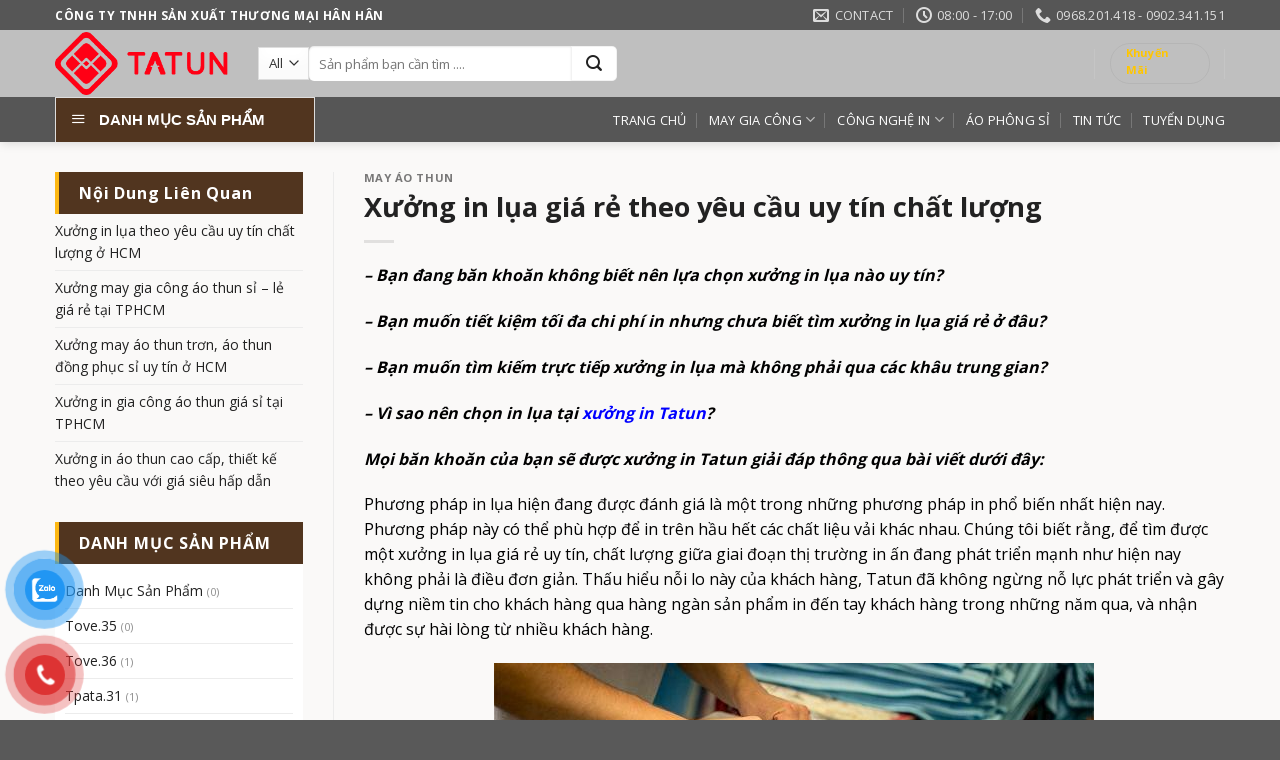

--- FILE ---
content_type: text/html; charset=UTF-8
request_url: https://tatun.vn/xuong-in-lua-gia-re-theo-yeu-cau-uy-tin-chat-luong/
body_size: 18532
content:
<!DOCTYPE html>
<!--[if IE 9 ]> <html lang="vi" class="ie9 loading-site no-js"> <![endif]-->
<!--[if IE 8 ]> <html lang="vi" class="ie8 loading-site no-js"> <![endif]-->
<!--[if (gte IE 9)|!(IE)]><!--><html lang="vi" class="loading-site no-js"> <!--<![endif]-->
<head>
	<meta charset="UTF-8" />
	<link rel="profile" href="http://gmpg.org/xfn/11" />
	<link rel="pingback" href="https://tatun.vn/xmlrpc.php" />

	<script>(function(html){html.className = html.className.replace(/\bno-js\b/,'js')})(document.documentElement);</script>
<meta name='robots' content='index, follow, max-image-preview:large, max-snippet:-1, max-video-preview:-1' />
	<style>img:is([sizes="auto" i], [sizes^="auto," i]) { contain-intrinsic-size: 3000px 1500px }</style>
	<meta name="viewport" content="width=device-width, initial-scale=1, maximum-scale=1" />
	<!-- This site is optimized with the Yoast SEO plugin v17.7.1 - https://yoast.com/wordpress/plugins/seo/ -->
	<title>Xưởng in lụa giá rẻ theo yêu cầu uy tín, chất lượng - Tatun</title>
	<meta name="description" content="Xưởng in lụa giá rẻ Tatun mong rằng có thể mang đến cho quý khách hàng những sản phẩm đạt chất lượng tốt nhất. Xem chi tiết ngay!" />
	<link rel="canonical" href="https://tatun.vn/xuong-in-lua-gia-re-theo-yeu-cau-uy-tin-chat-luong/" />
	<meta property="og:locale" content="vi_VN" />
	<meta property="og:type" content="article" />
	<meta property="og:title" content="Xưởng in lụa giá rẻ theo yêu cầu uy tín, chất lượng - Tatun" />
	<meta property="og:description" content="Xưởng in lụa giá rẻ Tatun mong rằng có thể mang đến cho quý khách hàng những sản phẩm đạt chất lượng tốt nhất. Xem chi tiết ngay!" />
	<meta property="og:url" content="https://tatun.vn/xuong-in-lua-gia-re-theo-yeu-cau-uy-tin-chat-luong/" />
	<meta property="og:site_name" content="Xưởng may quần áo TATUN" />
	<meta property="article:publisher" content="https://www.facebook.com/xuonginaothuntatun/" />
	<meta property="article:published_time" content="2020-05-08T07:47:02+00:00" />
	<meta property="article:modified_time" content="2021-12-01T19:34:10+00:00" />
	<meta property="og:image" content="https://tatun.vn/wp-content/uploads/2020/05/in-lua-cao-cap-3.jpg" />
	<meta property="og:image:width" content="600" />
	<meta property="og:image:height" content="307" />
	<meta name="twitter:card" content="summary_large_image" />
	<meta name="twitter:label1" content="Được viết bởi" />
	<meta name="twitter:data1" content="quantri" />
	<meta name="twitter:label2" content="Ước tính thời gian đọc" />
	<meta name="twitter:data2" content="8 phút" />
	<script type="application/ld+json" class="yoast-schema-graph">{"@context":"https://schema.org","@graph":[{"@type":"WebSite","@id":"https://tatun.vn/#website","url":"https://tatun.vn/","name":"X\u01b0\u1edfng may qu\u1ea7n \u00e1o TATUN","description":"Chuy\u00ean cung c\u1ea5p \u0111\u1ed3ng ph\u1ee5c theo y\u00eau c\u1ea7u","potentialAction":[{"@type":"SearchAction","target":{"@type":"EntryPoint","urlTemplate":"https://tatun.vn/?s={search_term_string}"},"query-input":"required name=search_term_string"}],"inLanguage":"vi"},{"@type":"ImageObject","@id":"https://tatun.vn/xuong-in-lua-gia-re-theo-yeu-cau-uy-tin-chat-luong/#primaryimage","inLanguage":"vi","url":"https://tatun.vn/wp-content/uploads/2020/05/in-lua-cao-cap-3.jpg","contentUrl":"https://tatun.vn/wp-content/uploads/2020/05/in-lua-cao-cap-3.jpg","width":600,"height":307,"caption":"Ky\u0303 thu\u00e2\u0323t in lu\u0323a cao c\u00e2\u0301p"},{"@type":"WebPage","@id":"https://tatun.vn/xuong-in-lua-gia-re-theo-yeu-cau-uy-tin-chat-luong/#webpage","url":"https://tatun.vn/xuong-in-lua-gia-re-theo-yeu-cau-uy-tin-chat-luong/","name":"X\u01b0\u1edfng in l\u1ee5a gi\u00e1 r\u1ebb theo y\u00eau c\u1ea7u uy t\u00edn, ch\u1ea5t l\u01b0\u1ee3ng - Tatun","isPartOf":{"@id":"https://tatun.vn/#website"},"primaryImageOfPage":{"@id":"https://tatun.vn/xuong-in-lua-gia-re-theo-yeu-cau-uy-tin-chat-luong/#primaryimage"},"datePublished":"2020-05-08T07:47:02+00:00","dateModified":"2021-12-01T19:34:10+00:00","author":{"@id":"https://tatun.vn/#/schema/person/9aa28c23f8896e0e6eebb472921d3e68"},"description":"X\u01b0\u1edfng in l\u1ee5a gi\u00e1 r\u1ebb Tatun mong r\u1eb1ng c\u00f3 th\u1ec3 mang \u0111\u1ebfn cho qu\u00fd kh\u00e1ch h\u00e0ng nh\u1eefng s\u1ea3n ph\u1ea9m \u0111\u1ea1t ch\u1ea5t l\u01b0\u1ee3ng t\u1ed1t nh\u1ea5t. Xem chi ti\u1ebft ngay!","breadcrumb":{"@id":"https://tatun.vn/xuong-in-lua-gia-re-theo-yeu-cau-uy-tin-chat-luong/#breadcrumb"},"inLanguage":"vi","potentialAction":[{"@type":"ReadAction","target":["https://tatun.vn/xuong-in-lua-gia-re-theo-yeu-cau-uy-tin-chat-luong/"]}]},{"@type":"BreadcrumbList","@id":"https://tatun.vn/xuong-in-lua-gia-re-theo-yeu-cau-uy-tin-chat-luong/#breadcrumb","itemListElement":[{"@type":"ListItem","position":1,"name":"X\u01b0\u1edfng in l\u1ee5a gi\u00e1 r\u1ebb theo y\u00eau c\u00e2\u0300u uy ti\u0301n ch\u00e2\u0301t l\u01b0\u01a1\u0323ng"}]},{"@type":"Person","@id":"https://tatun.vn/#/schema/person/9aa28c23f8896e0e6eebb472921d3e68","name":"quantri","image":{"@type":"ImageObject","@id":"https://tatun.vn/#personlogo","inLanguage":"vi","url":"https://secure.gravatar.com/avatar/80af0d22d2c64db17e1da8c3e4de993f?s=96&d=mm&r=g","contentUrl":"https://secure.gravatar.com/avatar/80af0d22d2c64db17e1da8c3e4de993f?s=96&d=mm&r=g","caption":"quantri"},"url":"https://tatun.vn/author/quantri/"}]}</script>
	<!-- / Yoast SEO plugin. -->


<link rel='dns-prefetch' href='//fonts.googleapis.com' />
<link rel='stylesheet' id='menu-icons-extra-css' href='https://tatun.vn/wp-content/plugins/ot-flatsome-vertical-menu/libs/menu-icons/css/extra.min.css?ver=0.12.2' type='text/css' media='all' />
<style id='classic-theme-styles-inline-css' type='text/css'>
/*! This file is auto-generated */
.wp-block-button__link{color:#fff;background-color:#32373c;border-radius:9999px;box-shadow:none;text-decoration:none;padding:calc(.667em + 2px) calc(1.333em + 2px);font-size:1.125em}.wp-block-file__button{background:#32373c;color:#fff;text-decoration:none}
</style>
<link rel='stylesheet' id='ot-vertical-menu-css-css' href='https://tatun.vn/wp-content/plugins/ot-flatsome-vertical-menu/assets/css/style.css?ver=1.2.3' type='text/css' media='all' />
<link rel='stylesheet' id='related-posts-by-taxonomy-css' href='https://tatun.vn/wp-content/plugins/related-posts-by-taxonomy/includes/assets/css/styles.css?ver=6.7.4' type='text/css' media='all' />
<link rel='stylesheet' id='widgetopts-styles-css' href='https://tatun.vn/wp-content/plugins/widget-options/assets/css/widget-options.css' type='text/css' media='all' />
<link rel='stylesheet' id='pzf-style-css' href='https://tatun.vn/wp-content/plugins/button-contact-vr/css/style.css?ver=6.7.4' type='text/css' media='all' />
<link rel='stylesheet' id='upw_theme_standard-css' href='https://tatun.vn/wp-content/plugins/ultimate-posts-widget/css/upw-theme-standard.min.css?ver=6.7.4' type='text/css' media='all' />
<style id='wptangtoc-lazy-load-css-inline-css' type='text/css'>
.wptangtoc-lazy-youtube{position:relative;width:100%;max-width:100%;height:0;padding-bottom:56.23%;overflow:hidden}.wptangtoc-lazy-youtube img{position:absolute;top:0;right:0;bottom:0;left:0;display:block;width:100%;max-width:100%;height:auto;margin:auto;border:none;cursor:pointer;transition:.5s all;-webkit-transition:.5s all;-moz-transition:.5s all; }.wptangtoc-lazy-youtube img:hover{-webkit-filter:brightness(75%)}.wptangtoc-lazy-youtube .play{position:absolute;top:50%;left:50%;width:68px;height:48px;margin-left:-34px;margin-top:-24px;background:url(https://tatun.vn/wp-content/plugins/lazyload-wptangtoc/youtube.svg) no-repeat;background-position:center;background-size:cover;pointer-events:none}.wptangtoc-lazy-youtube iframe{position:absolute;top:0;left:0;width:100%;height:100%;z-index:99}img.wptangtoc-lazy{opacity: 0;}img.loaded{-webkit-transition: opacity .3s ease-in;-moz-transition: opacity .3s ease-in;transition: opacity .3s ease-in;opacity: 1;}
	
</style>
<link rel='stylesheet' id='flatsome-main-css' href='https://tatun.vn/wp-content/themes/flatsome/assets/css/flatsome.css?ver=3.14.3' type='text/css' media='all' />
<style id='flatsome-main-inline-css' type='text/css'>
@font-face {
				font-family: "fl-icons";
				font-display: block;
				src: url(https://tatun.vn/wp-content/themes/flatsome/assets/css/icons/fl-icons.eot?v=3.14.3);
				src:
					url(https://tatun.vn/wp-content/themes/flatsome/assets/css/icons/fl-icons.eot#iefix?v=3.14.3) format("embedded-opentype"),
					url(https://tatun.vn/wp-content/themes/flatsome/assets/css/icons/fl-icons.woff2?v=3.14.3) format("woff2"),
					url(https://tatun.vn/wp-content/themes/flatsome/assets/css/icons/fl-icons.ttf?v=3.14.3) format("truetype"),
					url(https://tatun.vn/wp-content/themes/flatsome/assets/css/icons/fl-icons.woff?v=3.14.3) format("woff"),
					url(https://tatun.vn/wp-content/themes/flatsome/assets/css/icons/fl-icons.svg?v=3.14.3#fl-icons) format("svg");
			}
</style>
<link rel='stylesheet' id='flatsome-style-css' href='https://tatun.vn/wp-content/themes/itgroup/style.css?ver=3.0' type='text/css' media='all' />
<link rel='stylesheet' id='flatsome-googlefonts-css' href='//fonts.googleapis.com/css?family=Open+Sans%3Aregular%2C700%2Cregular%2C700%2Cregular&#038;display=swap&#038;ver=3.9' type='text/css' media='all' />
<script type="text/javascript" src="https://tatun.vn/wp-includes/js/jquery/jquery.min.js?ver=3.7.1" id="jquery-core-js"></script>
<link rel="https://api.w.org/" href="https://tatun.vn/wp-json/" /><link rel="alternate" title="JSON" type="application/json" href="https://tatun.vn/wp-json/wp/v2/posts/6281" /><!--[if IE]><link rel="stylesheet" type="text/css" href="https://tatun.vn/wp-content/themes/flatsome/assets/css/ie-fallback.css"><script src="//cdnjs.cloudflare.com/ajax/libs/html5shiv/3.6.1/html5shiv.js"></script><script>var head = document.getElementsByTagName('head')[0],style = document.createElement('style');style.type = 'text/css';style.styleSheet.cssText = ':before,:after{content:none !important';head.appendChild(style);setTimeout(function(){head.removeChild(style);}, 0);</script><script src="https://tatun.vn/wp-content/themes/flatsome/assets/libs/ie-flexibility.js"></script><![endif]--><meta name="google-site-verification" content="21gtVo__Djtke_XmxyALUD4D-QQGrPgHSwZSs138mOQ" />	<noscript><style>.woocommerce-product-gallery{ opacity: 1 !important; }</style></noscript>
	<style id="custom-css" type="text/css">:root {--primary-color: #595959;}.full-width .ubermenu-nav, .container, .row{max-width: 1200px}.row.row-collapse{max-width: 1170px}.row.row-small{max-width: 1192.5px}.row.row-large{max-width: 1230px}.header-main{height: 67px}#logo img{max-height: 67px}#logo{width:173px;}.header-bottom{min-height: 45px}.header-top{min-height: 30px}.transparent .header-main{height: 265px}.transparent #logo img{max-height: 265px}.has-transparent + .page-title:first-of-type,.has-transparent + #main > .page-title,.has-transparent + #main > div > .page-title,.has-transparent + #main .page-header-wrapper:first-of-type .page-title{padding-top: 345px;}.header.show-on-scroll,.stuck .header-main{height:70px!important}.stuck #logo img{max-height: 70px!important}.search-form{ width: 43%;}.header-bg-color, .header-wrapper {background-color: #bfbfbf}.header-bottom {background-color: #565656}.top-bar-nav > li > a{line-height: 16px }.header-main .nav > li > a{line-height: 21px }.stuck .header-main .nav > li > a{line-height: 50px }.header-bottom-nav > li > a{line-height: 16px }@media (max-width: 549px) {.header-main{height: 70px}#logo img{max-height: 70px}}.main-menu-overlay{background-color: #000000}.nav-dropdown{font-size:90%}.header-top{background-color:#565656!important;}/* Color */.accordion-title.active, .has-icon-bg .icon .icon-inner,.logo a, .primary.is-underline, .primary.is-link, .badge-outline .badge-inner, .nav-outline > li.active> a,.nav-outline >li.active > a, .cart-icon strong,[data-color='primary'], .is-outline.primary{color: #595959;}/* Color !important */[data-text-color="primary"]{color: #595959!important;}/* Background Color */[data-text-bg="primary"]{background-color: #595959;}/* Background */.scroll-to-bullets a,.featured-title, .label-new.menu-item > a:after, .nav-pagination > li > .current,.nav-pagination > li > span:hover,.nav-pagination > li > a:hover,.has-hover:hover .badge-outline .badge-inner,button[type="submit"], .button.wc-forward:not(.checkout):not(.checkout-button), .button.submit-button, .button.primary:not(.is-outline),.featured-table .title,.is-outline:hover, .has-icon:hover .icon-label,.nav-dropdown-bold .nav-column li > a:hover, .nav-dropdown.nav-dropdown-bold > li > a:hover, .nav-dropdown-bold.dark .nav-column li > a:hover, .nav-dropdown.nav-dropdown-bold.dark > li > a:hover, .is-outline:hover, .tagcloud a:hover,.grid-tools a, input[type='submit']:not(.is-form), .box-badge:hover .box-text, input.button.alt,.nav-box > li > a:hover,.nav-box > li.active > a,.nav-pills > li.active > a ,.current-dropdown .cart-icon strong, .cart-icon:hover strong, .nav-line-bottom > li > a:before, .nav-line-grow > li > a:before, .nav-line > li > a:before,.banner, .header-top, .slider-nav-circle .flickity-prev-next-button:hover svg, .slider-nav-circle .flickity-prev-next-button:hover .arrow, .primary.is-outline:hover, .button.primary:not(.is-outline), input[type='submit'].primary, input[type='submit'].primary, input[type='reset'].button, input[type='button'].primary, .badge-inner{background-color: #595959;}/* Border */.nav-vertical.nav-tabs > li.active > a,.scroll-to-bullets a.active,.nav-pagination > li > .current,.nav-pagination > li > span:hover,.nav-pagination > li > a:hover,.has-hover:hover .badge-outline .badge-inner,.accordion-title.active,.featured-table,.is-outline:hover, .tagcloud a:hover,blockquote, .has-border, .cart-icon strong:after,.cart-icon strong,.blockUI:before, .processing:before,.loading-spin, .slider-nav-circle .flickity-prev-next-button:hover svg, .slider-nav-circle .flickity-prev-next-button:hover .arrow, .primary.is-outline:hover{border-color: #595959}.nav-tabs > li.active > a{border-top-color: #595959}.widget_shopping_cart_content .blockUI.blockOverlay:before { border-left-color: #595959 }.woocommerce-checkout-review-order .blockUI.blockOverlay:before { border-left-color: #595959 }/* Fill */.slider .flickity-prev-next-button:hover svg,.slider .flickity-prev-next-button:hover .arrow{fill: #595959;}/* Background Color */[data-icon-label]:after, .secondary.is-underline:hover,.secondary.is-outline:hover,.icon-label,.button.secondary:not(.is-outline),.button.alt:not(.is-outline), .badge-inner.on-sale, .button.checkout, .single_add_to_cart_button, .current .breadcrumb-step{ background-color:#e51919; }[data-text-bg="secondary"]{background-color: #e51919;}/* Color */.secondary.is-underline,.secondary.is-link, .secondary.is-outline,.stars a.active, .star-rating:before, .woocommerce-page .star-rating:before,.star-rating span:before, .color-secondary{color: #e51919}/* Color !important */[data-text-color="secondary"]{color: #e51919!important;}/* Border */.secondary.is-outline:hover{border-color:#e51919}.success.is-underline:hover,.success.is-outline:hover,.success{background-color: #595959}.success-color, .success.is-link, .success.is-outline{color: #595959;}.success-border{border-color: #595959!important;}/* Color !important */[data-text-color="success"]{color: #595959!important;}/* Background Color */[data-text-bg="success"]{background-color: #595959;}body{font-size: 100%;}@media screen and (max-width: 549px){body{font-size: 100%;}}body{font-family:"Open Sans", sans-serif}body{font-weight: 0}body{color: #222222}.nav > li > a {font-family:"Open Sans", sans-serif;}.mobile-sidebar-levels-2 .nav > li > ul > li > a {font-family:"Open Sans", sans-serif;}.nav > li > a {font-weight: 700;}.mobile-sidebar-levels-2 .nav > li > ul > li > a {font-weight: 700;}h1,h2,h3,h4,h5,h6,.heading-font, .off-canvas-center .nav-sidebar.nav-vertical > li > a{font-family: "Open Sans", sans-serif;}h1,h2,h3,h4,h5,h6,.heading-font,.banner h1,.banner h2{font-weight: 700;}h1,h2,h3,h4,h5,h6,.heading-font{color: #222222;}.breadcrumbs{text-transform: none;}button,.button{text-transform: none;}.section-title span{text-transform: none;}h3.widget-title,span.widget-title{text-transform: none;}.alt-font{font-family: "Open Sans", sans-serif;}.alt-font{font-weight: 0!important;}.header:not(.transparent) .header-bottom-nav.nav > li > a{color: #ffffff;}a{color: #595959;}.has-equal-box-heights .box-image {padding-top: 100%;}@media screen and (min-width: 550px){.products .box-vertical .box-image{min-width: 300px!important;width: 300px!important;}}.footer-2{background-color: #ffffff}.absolute-footer, html{background-color: #595959}.page-title-small + main .product-container > .row{padding-top:0;}.label-new.menu-item > a:after{content:"New";}.label-hot.menu-item > a:after{content:"Hot";}.label-sale.menu-item > a:after{content:"Sale";}.label-popular.menu-item > a:after{content:"Popular";}</style>		<style type="text/css" id="wp-custom-css">
			#mega-menu-wrap {
    background: #51351f;
    border-top: 1px solid #ddd;
    border-left: 1px solid #ddd;
    border-right: 1px solid #ddd;
}
.sidebar-inner .widget-title, .shop-sidebar .widget-title, .post-sidebar .widget-title {
    padding: 13px 20px;
    display: block;
    background: #51351f;
    color: #fff!important;
    border-left: 4px solid #fdb813;
}		</style>
		        <link rel="icon" href="https://tatun.vn/cropped-icon.png" type="image/x-icon"/>
        	<noscript>
		<style type="text/css">
			.wptangtoc-lazy[data-src]{
				display:none !important;
			}
		</style>
	</noscript>
</head>

<body class="post-template-default single single-post postid-6281 single-format-standard theme-flatsome ot-vertical-menu ot-menu-show-home header-shadow lightbox nav-dropdown-has-arrow nav-dropdown-has-shadow nav-dropdown-has-border mobile-submenu-slide mobile-submenu-slide-levels-2 mobile-submenu-toggle">


<a class="skip-link screen-reader-text" href="#main">Skip to content</a>

<div id="wrapper">

	
	<header id="header" class="header has-sticky sticky-jump">
		<div class="header-wrapper">
			<div id="top-bar" class="header-top hide-for-sticky nav-dark">
    <div class="flex-row container">
      <div class="flex-col hide-for-medium flex-left">
          <ul class="nav nav-left medium-nav-center nav-small  nav-divided">
              <li class="html custom html_top_right_text"><strong class="uppercase">Công Ty TNHH Sản Xuất Thương Mại Hân Hân</strong></li>          </ul>
      </div>

      <div class="flex-col hide-for-medium flex-center">
          <ul class="nav nav-center nav-small  nav-divided">
                        </ul>
      </div>

      <div class="flex-col hide-for-medium flex-right">
         <ul class="nav top-bar-nav nav-right nav-small  nav-divided">
              <li class="header-contact-wrapper">
		<ul id="header-contact" class="nav nav-divided nav-uppercase header-contact">
		
						<li class="">
			  <a href="mailto:lienhetatun@gmail.com" class="tooltip" title="lienhetatun@gmail.com">
				  <i class="icon-envelop" style="font-size:16px;"></i>			       <span>
			       	Contact			       </span>
			  </a>
			</li>
					
						<li class="">
			  <a class="tooltip" title="08:00 - 17:00 ">
			  	   <i class="icon-clock" style="font-size:16px;"></i>			        <span>08:00 - 17:00</span>
			  </a>
			 </li>
			
						<li class="">
			  <a href="tel:0968.201.418 - 0902.341.151" class="tooltip" title="0968.201.418 - 0902.341.151">
			     <i class="icon-phone" style="font-size:16px;"></i>			      <span>0968.201.418 - 0902.341.151</span>
			  </a>
			</li>
				</ul>
</li>          </ul>
      </div>

            <div class="flex-col show-for-medium flex-grow">
          <ul class="nav nav-center nav-small mobile-nav  nav-divided">
              <li><a href="https://tatun.vn/wp-admin/customize.php?url=https://tatun.vn/xuong-in-lua-gia-re-theo-yeu-cau-uy-tin-chat-luong/&autofocus%5Bsection%5D=menu_locations">Assign a menu in Theme Options > Menus</a></li>          </ul>
      </div>
      
    </div>
</div>
<div id="masthead" class="header-main nav-dark">
      <div class="header-inner flex-row container logo-left medium-logo-center" role="navigation">

          <!-- Logo -->
          <div id="logo" class="flex-col logo">
            <!-- Header logo -->
<a href="https://tatun.vn/" title="Xưởng may quần áo TATUN - Chuyên cung cấp đồng phục theo yêu cầu" rel="home">
    <img width="173" height="67" src="https://tatun.vn/wp-content/uploads/2023/07/avatar-nen-trang-05.png" class="header_logo header-logo" alt="Xưởng may quần áo TATUN"/><img  width="173" height="67" src="https://tatun.vn/wp-content/uploads/2023/07/avatar-nen-trang-05.png" class="header-logo-dark" alt="Xưởng may quần áo TATUN"/></a>
          </div>

          <!-- Mobile Left Elements -->
          <div class="flex-col show-for-medium flex-left">
            <ul class="mobile-nav nav nav-left ">
              <li class="nav-icon has-icon">
  <div class="header-button">		<a href="#" data-open="#main-menu" data-pos="left" data-bg="main-menu-overlay" data-color="" class="icon primary button circle is-small" aria-label="Menu" aria-controls="main-menu" aria-expanded="false">
		
		  <i class="icon-menu" ></i>
		  		</a>
	 </div> </li>            </ul>
          </div>

          <!-- Left Elements -->
          <div class="flex-col hide-for-medium flex-left
            flex-grow">
            <ul class="header-nav header-nav-main nav nav-left  nav-uppercase" >
              <li class="header-search-form search-form html relative has-icon">
	<div class="header-search-form-wrapper">
		<div class="searchform-wrapper ux-search-box relative is-normal"><form role="search" method="get" class="searchform" action="https://tatun.vn/">
	<div class="flex-row relative">
					<div class="flex-col search-form-categories">
				<select class="search_categories resize-select mb-0" name="product_cat"><option value="" selected='selected'>All</option><option value="hoodie">Hoodie</option><option value="sweater">Sweater</option><option value="tove-36">Tove.36</option><option value="tpata-31">Tpata.31</option><option value="tpata-33">Tpata.33</option><option value="tuni-34">Tuni.34</option><option value="tuni-37">Tuni.37</option><option value="tuni-37b">Tuni.37B</option></select>			</div>
						<div class="flex-col flex-grow">
			<label class="screen-reader-text" for="woocommerce-product-search-field-0">Search for:</label>
			<input type="search" id="woocommerce-product-search-field-0" class="search-field mb-0" placeholder="Sản phẩm bạn cần tìm ...." value="" name="s" />
			<input type="hidden" name="post_type" value="product" />
					</div>
		<div class="flex-col">
			<button type="submit" value="Search" class="ux-search-submit submit-button secondary button icon mb-0" aria-label="Submit">
				<i class="icon-search" ></i>			</button>
		</div>
	</div>
	<div class="live-search-results text-left z-top"></div>
</form>
</div>	</div>
</li>            </ul>
          </div>

          <!-- Right Elements -->
          <div class="flex-col hide-for-medium flex-right">
            <ul class="header-nav header-nav-main nav nav-right  nav-uppercase">
              <li class="header-divider"></li><li class="html header-button-1">
	<div class="header-button">
	<a href="https://tatun.vn/san-hang-ton-kho/" class="button primary is-small"  style="border-radius:99px;">
    <span>Khuyến Mãi</span>
  </a>
	</div>
</li>


<li class="header-divider"></li>            </ul>
          </div>

          <!-- Mobile Right Elements -->
          <div class="flex-col show-for-medium flex-right">
            <ul class="mobile-nav nav nav-right ">
              <li class="header-contact-wrapper">
		
	<div class="header-button"><a href="#"
		data-open="#header-contact" 
		data-visible-after="true"  data-class="text-center" data-pos="center" 
		class="icon show-for-medium"><i class="icon-envelop" style="font-size:16px;"></i></a>
	</div>

	<ul id="header-contact" class="nav nav-divided nav-uppercase header-contact hide-for-medium">
		
						<li class="has-icon">
			  <a href="mailto:lienhetatun@gmail.com" class="tooltip" title="lienhetatun@gmail.com">
				  <i class="icon-envelop" style="font-size:16px;"></i>			      Contact			  </a>
			</li>
			
			
						<li class="has-icon">
			  <a href="tel:0968.201.418 - 0902.341.151" class="tooltip" title="0968.201.418 - 0902.341.151">
			     <i class="icon-phone" style="font-size:16px;"></i>			     0968.201.418 - 0902.341.151			  </a>
			</li>
				</ul>
</li>            </ul>
          </div>

      </div>
     
      </div><div id="wide-nav" class="header-bottom wide-nav nav-dark">
    <div class="flex-row container">

                        <div class="flex-col hide-for-medium flex-left">
                <ul class="nav header-nav header-bottom-nav nav-left  nav-divided nav-spacing-large nav-uppercase">
                                <div id="mega-menu-wrap"
                 class="ot-vm-click">
                <div id="mega-menu-title">
                    <i class="icon-menu"></i> DANH MỤC SẢN PHẨM                </div>
				<ul id="mega_menu" class="sf-menu sf-vertical"><li id="menu-item-8043" class="menu-item menu-item-type-custom menu-item-object-custom menu-item-8043"><a href="https://tatun.vn/danh-muc/ao-thun/">Áo Thun</a></li>
</ul>            </div>
			                </ul>
            </div>
            
            
                        <div class="flex-col hide-for-medium flex-right flex-grow">
              <ul class="nav header-nav header-bottom-nav nav-right  nav-divided nav-spacing-large nav-uppercase">
                   <li id="menu-item-7800" class="menu-item menu-item-type-post_type menu-item-object-page menu-item-home menu-item-7800 menu-item-design-default"><a href="https://tatun.vn/" class="nav-top-link">Trang Chủ</a></li>
<li id="menu-item-7801" class="menu-item menu-item-type-custom menu-item-object-custom menu-item-home menu-item-has-children menu-item-7801 menu-item-design-default has-dropdown"><a href="https://tatun.vn/#" class="nav-top-link">May gia công<i class="icon-angle-down" ></i></a>
<ul class="sub-menu nav-dropdown nav-dropdown-simple">
	<li id="menu-item-7802" class="menu-item menu-item-type-custom menu-item-object-custom menu-item-7802"><a href="https://tatun.vn/xuong-may-gia-cong-ao-thun-si-le-gia-re-tai-tphcm/">May áo thun</a></li>
	<li id="menu-item-7803" class="menu-item menu-item-type-custom menu-item-object-custom menu-item-7803"><a href="https://tatun.vn/nhan-dat-may-ao-thun-dong-phuc-so-luong-it-gia-re-tai-tp-ho-chi-minh/">May áo thun đồng phục</a></li>
	<li id="menu-item-7804" class="menu-item menu-item-type-custom menu-item-object-custom menu-item-7804"><a href="https://tatun.vn/xuong-may-ao-thun-shop-thuong-hieu-thoi-trang/">May áo thun Shop thời trang</a></li>
	<li id="menu-item-7805" class="menu-item menu-item-type-custom menu-item-object-custom menu-item-7805"><a href="https://tatun.vn/in-ao-lop-ao-nhom-chat-lieu-tot-theo-yeu-cau-tai-tphcm/">May áo thun nhóm, lớp</a></li>
</ul>
</li>
<li id="menu-item-7806" class="menu-item menu-item-type-custom menu-item-object-custom menu-item-has-children menu-item-7806 menu-item-design-default has-dropdown"><a href="https://tatun.vn/category/in-ao/" class="nav-top-link">CÔNG NGHỆ IN<i class="icon-angle-down" ></i></a>
<ul class="sub-menu nav-dropdown nav-dropdown-simple">
	<li id="menu-item-7807" class="menu-item menu-item-type-custom menu-item-object-custom menu-item-7807"><a href="https://tatun.vn/phuong-phap-in-ky-thuat-so-digital-printing-dgt/">In Kỹ thuật số / Digital Printing</a></li>
	<li id="menu-item-7808" class="menu-item menu-item-type-custom menu-item-object-custom menu-item-7808"><a href="https://tatun.vn/cong-nghe-in-decal-vinyl-xuong-may-tatun/">In Vinyl/Decal/ phản quang</a></li>
	<li id="menu-item-7809" class="menu-item menu-item-type-custom menu-item-object-custom menu-item-7809"><a href="https://tatun.vn/phuong-phap-in-lua-xuong-may-tatun/">In lụa lưới</a></li>
	<li id="menu-item-7810" class="menu-item menu-item-type-custom menu-item-object-custom menu-item-7810"><a href="https://tatun.vn/in-co-luu-niem-to-quoc-cong-ty-cac-loai-gia-re-tai-hcm/">In cờ theo yêu cầu</a></li>
	<li id="menu-item-7811" class="menu-item menu-item-type-custom menu-item-object-custom menu-item-7811"><a href="https://tatun.vn/cong-nghe-in-chuyen-nhiet-xuong-may-tatun/">In chuyển nhiệt</a></li>
</ul>
</li>
<li id="menu-item-7812" class="menu-item menu-item-type-custom menu-item-object-custom menu-item-home menu-item-7812 menu-item-design-default"><a href="https://tatun.vn/#" class="nav-top-link">ÁO PHÔNG SỈ</a></li>
<li id="menu-item-7813" class="menu-item menu-item-type-custom menu-item-object-custom menu-item-7813 menu-item-design-default"><a href="https://tatun.vn/category/chia-se/" class="nav-top-link">TIN TỨC</a></li>
<li id="menu-item-7814" class="menu-item menu-item-type-custom menu-item-object-custom menu-item-7814 menu-item-design-default"><a href="https://tatun.vn/category/tuyen-dung/" class="nav-top-link">TUYỂN DỤNG</a></li>
              </ul>
            </div>
            
                          <div class="flex-col show-for-medium flex-grow">
                  <ul class="nav header-bottom-nav nav-center mobile-nav  nav-divided nav-spacing-large nav-uppercase">
                      <li class="header-search-form search-form html relative has-icon">
	<div class="header-search-form-wrapper">
		<div class="searchform-wrapper ux-search-box relative is-normal"><form role="search" method="get" class="searchform" action="https://tatun.vn/">
	<div class="flex-row relative">
					<div class="flex-col search-form-categories">
				<select class="search_categories resize-select mb-0" name="product_cat"><option value="" selected='selected'>All</option><option value="hoodie">Hoodie</option><option value="sweater">Sweater</option><option value="tove-36">Tove.36</option><option value="tpata-31">Tpata.31</option><option value="tpata-33">Tpata.33</option><option value="tuni-34">Tuni.34</option><option value="tuni-37">Tuni.37</option><option value="tuni-37b">Tuni.37B</option></select>			</div>
						<div class="flex-col flex-grow">
			<label class="screen-reader-text" for="woocommerce-product-search-field-1">Search for:</label>
			<input type="search" id="woocommerce-product-search-field-1" class="search-field mb-0" placeholder="Sản phẩm bạn cần tìm ...." value="" name="s" />
			<input type="hidden" name="post_type" value="product" />
					</div>
		<div class="flex-col">
			<button type="submit" value="Search" class="ux-search-submit submit-button secondary button icon mb-0" aria-label="Submit">
				<i class="icon-search" ></i>			</button>
		</div>
	</div>
	<div class="live-search-results text-left z-top"></div>
</form>
</div>	</div>
</li>                  </ul>
              </div>
            
    </div>
</div>

<div class="header-bg-container fill"><div class="header-bg-image fill"></div><div class="header-bg-color fill"></div></div>		</div>
	</header>

	
	<main id="main" class="">

<div id="content" class="blog-wrapper blog-single page-wrapper">
	
<div class="row row-large row-divided ">

	<div class="post-sidebar large-3 col">
				<div id="secondary" class="widget-area " role="complementary">
		<aside id="related-posts-by-taxonomy-2" class="widget related_posts_by_taxonomy">
<span class="widget-title "><span>Nội Dung Liên Quan</span></span><div class="is-divider small"></div>
<ul>
					
			<li>
				<a href="https://tatun.vn/xuong-in-lua-theo-yeu-cau-uy-tin-chat-luong-o-hcm/">Xưởng in lụa theo yêu cầu uy tín chất lượng ở HCM</a>
			</li>
					
			<li>
				<a href="https://tatun.vn/xuong-may-gia-cong-ao-thun-si-le-gia-re-tai-tphcm/">Xưởng may gia công áo thun sỉ &#8211; lẻ giá rẻ tại TPHCM</a>
			</li>
					
			<li>
				<a href="https://tatun.vn/xuong-may-ao-thun-tron-ao-thun-dong-phuc-si-uy-tin-o-hcm/">Xưởng may áo thun trơn, áo thun đồng phục sỉ uy tín ở HCM</a>
			</li>
					
			<li>
				<a href="https://tatun.vn/xuong-in-gia-cong-ao-thun-gia-si-tai-tphcm/">Xưởng in gia công áo thun giá sỉ tại TPHCM</a>
			</li>
					
			<li>
				<a href="https://tatun.vn/xuong-in-ao-thun-gia-si-thiet-ke-theo-yeu-cau-chat-luong-tren-toan-quoc/">Xưởng in áo thun cao cấp, thiết kế theo yêu cầu với giá siêu hấp dẫn</a>
			</li>
			</ul>
</aside><aside id="woocommerce_product_categories-4" class="widget woocommerce widget_product_categories"><span class="widget-title "><span>DANH MỤC SẢN PHẨM</span></span><div class="is-divider small"></div><ul class="product-categories"><li class="cat-item cat-item-295"><a href="https://tatun.vn/danh-muc/danh-muc-san-pham/">Danh Mục Sản Phẩm</a> <span class="count">(0)</span></li>
<li class="cat-item cat-item-275"><a href="https://tatun.vn/danh-muc/tove-35/">Tove.35</a> <span class="count">(0)</span></li>
<li class="cat-item cat-item-274"><a href="https://tatun.vn/danh-muc/tove-36/">Tove.36</a> <span class="count">(1)</span></li>
<li class="cat-item cat-item-276"><a href="https://tatun.vn/danh-muc/tpata-31/">Tpata.31</a> <span class="count">(1)</span></li>
<li class="cat-item cat-item-277"><a href="https://tatun.vn/danh-muc/tpata-33/">Tpata.33</a> <span class="count">(1)</span></li>
<li class="cat-item cat-item-278"><a href="https://tatun.vn/danh-muc/tpata-33b/">Tpata.33B</a> <span class="count">(0)</span></li>
<li class="cat-item cat-item-271"><a href="https://tatun.vn/danh-muc/tuni-37b/">Tuni.37B</a> <span class="count">(1)</span></li>
<li class="cat-item cat-item-273"><a href="https://tatun.vn/danh-muc/tuni-34/">Tuni.34</a> <span class="count">(5)</span></li>
<li class="cat-item cat-item-272"><a href="https://tatun.vn/danh-muc/tuni-37/">Tuni.37</a> <span class="count">(19)</span></li>
<li class="cat-item cat-item-279"><a href="https://tatun.vn/danh-muc/tuni-31/">Tuni.31</a> <span class="count">(0)</span></li>
<li class="cat-item cat-item-270"><a href="https://tatun.vn/danh-muc/ao-thun-polo/">Áo thun Polo</a> <span class="count">(0)</span></li>
<li class="cat-item cat-item-268 cat-parent"><a href="https://tatun.vn/danh-muc/hoodie/">Hoodie</a> <span class="count">(8)</span><ul class='children'>
<li class="cat-item cat-item-280"><a href="https://tatun.vn/danh-muc/hoodie/hdn450vn/">HDN450VN</a> <span class="count">(0)</span></li>
<li class="cat-item cat-item-281"><a href="https://tatun.vn/danh-muc/hoodie/hd350vn/">HD350VN</a> <span class="count">(0)</span></li>
<li class="cat-item cat-item-282"><a href="https://tatun.vn/danh-muc/hoodie/hd320hb/">HD320HB</a> <span class="count">(7)</span></li>
<li class="cat-item cat-item-283"><a href="https://tatun.vn/danh-muc/hoodie/hd420/">HD420</a> <span class="count">(0)</span></li>
<li class="cat-item cat-item-284"><a href="https://tatun.vn/danh-muc/hoodie/hd420w/">HD420 Wash</a> <span class="count">(1)</span></li>
</ul>
</li>
<li class="cat-item cat-item-269 cat-parent"><a href="https://tatun.vn/danh-muc/sweater/">Sweater</a> <span class="count">(1)</span><ul class='children'>
<li class="cat-item cat-item-287"><a href="https://tatun.vn/danh-muc/sweater/sw320hb/">SW320HB</a> <span class="count">(1)</span></li>
<li class="cat-item cat-item-285"><a href="https://tatun.vn/danh-muc/sweater/swn450vn/">SWN450VN</a> <span class="count">(0)</span></li>
<li class="cat-item cat-item-286"><a href="https://tatun.vn/danh-muc/sweater/sw350vn/">SW350VN</a> <span class="count">(0)</span></li>
</ul>
</li>
</ul></aside>		<aside id="flatsome_recent_posts-2" class="widget flatsome_recent_posts">		<span class="widget-title "><span>BÀI VIẾT MỚI</span></span><div class="is-divider small"></div>		<ul>		
		
		<li class="recent-blog-posts-li">
			<div class="flex-row recent-blog-posts align-top pt-half pb-half">
				<div class="flex-col mr-half">
					<div class="badge post-date  badge-circle-inside">
							<div class="badge-inner bg-fill wptangtoc-lazy" style=" border:0;" data-bg="url(https://tatun.vn/wp-content/uploads/2023/12/11-300x169.png)" loading="lazy" >
                                							</div>
					</div>
				</div>
				<div class="flex-col flex-grow">
					  <a href="https://tatun.vn/phan-loai-cac-loai-vai-ni-may-ao-hoodie-pho-bien/" title="Phân loại các loại vải nỉ may áo hoodie phổ biến">Phân loại các loại vải nỉ may áo hoodie phổ biến</a>
				   	  <span class="post_comments op-7 block is-xsmall"><span>Chức năng bình luận bị tắt<span class="screen-reader-text"> ở Phân loại các loại vải nỉ may áo hoodie phổ biến</span></span></span>
				</div>
			</div>
		</li>
		
		
		<li class="recent-blog-posts-li">
			<div class="flex-row recent-blog-posts align-top pt-half pb-half">
				<div class="flex-col mr-half">
					<div class="badge post-date  badge-circle-inside">
							<div class="badge-inner bg-fill wptangtoc-lazy" style=" border:0;" data-bg="url(https://tatun.vn/wp-content/uploads/2023/12/Tatun-300x169.png)" loading="lazy" >
                                							</div>
					</div>
				</div>
				<div class="flex-col flex-grow">
					  <a href="https://tatun.vn/vai-ni-bong-may-ao-hoodie-la-gi-co-bi-xu-long-khi-mac-khong/" title="Vải Nỉ Bông May Áo Hoodie Là Gì? Có Bị Xù Lông Khi Mặc Không?">Vải Nỉ Bông May Áo Hoodie Là Gì? Có Bị Xù Lông Khi Mặc Không?</a>
				   	  <span class="post_comments op-7 block is-xsmall"><span>Chức năng bình luận bị tắt<span class="screen-reader-text"> ở Vải Nỉ Bông May Áo Hoodie Là Gì? Có Bị Xù Lông Khi Mặc Không?</span></span></span>
				</div>
			</div>
		</li>
		
		
		<li class="recent-blog-posts-li">
			<div class="flex-row recent-blog-posts align-top pt-half pb-half">
				<div class="flex-col mr-half">
					<div class="badge post-date  badge-circle-inside">
							<div class="badge-inner bg-fill wptangtoc-lazy" style=" border:0;" data-bg="url(https://tatun.vn/wp-content/uploads/2023/12/1-2-300x169.png)" loading="lazy" >
                                							</div>
					</div>
				</div>
				<div class="flex-col flex-grow">
					  <a href="https://tatun.vn/tim-hieu-cong-nghe-in-dap-noi-tren-vai-ao-thun/" title="Tìm Hiểu Công Nghệ In Dập Nổi Trên Vải Áo Thun">Tìm Hiểu Công Nghệ In Dập Nổi Trên Vải Áo Thun</a>
				   	  <span class="post_comments op-7 block is-xsmall"><span>Chức năng bình luận bị tắt<span class="screen-reader-text"> ở Tìm Hiểu Công Nghệ In Dập Nổi Trên Vải Áo Thun</span></span></span>
				</div>
			</div>
		</li>
		
		
		<li class="recent-blog-posts-li">
			<div class="flex-row recent-blog-posts align-top pt-half pb-half">
				<div class="flex-col mr-half">
					<div class="badge post-date  badge-circle-inside">
							<div class="badge-inner bg-fill wptangtoc-lazy" style=" border:0;" data-bg="url(https://tatun.vn/wp-content/uploads/2023/12/1-1-300x169.png)" loading="lazy" >
                                							</div>
					</div>
				</div>
				<div class="flex-col flex-grow">
					  <a href="https://tatun.vn/phan-biet-vai-cotton-4-chieu-va-2-chieu-khi-may-ao-thun/" title="Phân Biệt Vải Cotton 4 Chiều Và 2 Chiều Khi May Áo Thun">Phân Biệt Vải Cotton 4 Chiều Và 2 Chiều Khi May Áo Thun</a>
				   	  <span class="post_comments op-7 block is-xsmall"><span>Chức năng bình luận bị tắt<span class="screen-reader-text"> ở Phân Biệt Vải Cotton 4 Chiều Và 2 Chiều Khi May Áo Thun</span></span></span>
				</div>
			</div>
		</li>
		
		
		<li class="recent-blog-posts-li">
			<div class="flex-row recent-blog-posts align-top pt-half pb-half">
				<div class="flex-col mr-half">
					<div class="badge post-date  badge-circle-inside">
							<div class="badge-inner bg-fill wptangtoc-lazy" style=" border:0;" data-bg="url(https://tatun.vn/wp-content/uploads/2023/12/Tiêu-Chí-Lựa-Chọn-Và-May-Mặc-Dồng-Phục-Phù-Hợp-Cho-Doanh-Nghiệp-12-300x169.png)" loading="lazy" >
                                							</div>
					</div>
				</div>
				<div class="flex-col flex-grow">
					  <a href="https://tatun.vn/truoc-khi-dat-may-dong-phuc-can-luu-y-nhung-gi/" title="Trước Khi Đặt May Đồng Phục Cần Lưu Ý Những Gì?">Trước Khi Đặt May Đồng Phục Cần Lưu Ý Những Gì?</a>
				   	  <span class="post_comments op-7 block is-xsmall"><span>Chức năng bình luận bị tắt<span class="screen-reader-text"> ở Trước Khi Đặt May Đồng Phục Cần Lưu Ý Những Gì?</span></span></span>
				</div>
			</div>
		</li>
		
		
		<li class="recent-blog-posts-li">
			<div class="flex-row recent-blog-posts align-top pt-half pb-half">
				<div class="flex-col mr-half">
					<div class="badge post-date  badge-circle-inside">
							<div class="badge-inner bg-fill wptangtoc-lazy" style=" border:0;" data-bg="url(https://tatun.vn/wp-content/uploads/2023/12/Tiêu-Chí-Lựa-Chọn-Và-May-Mặc-Dồng-Phục-Phù-Hợp-Cho-Doanh-Nghiệp-11-300x169.png)" loading="lazy" >
                                							</div>
					</div>
				</div>
				<div class="flex-col flex-grow">
					  <a href="https://tatun.vn/huong-dan-giat-va-bao-quan-ao-thun-local-brand-dung-cach/" title="Hướng Dẫn Giặt Và Bảo Quản Áo Thun Local Brand Đúng Cách">Hướng Dẫn Giặt Và Bảo Quản Áo Thun Local Brand Đúng Cách</a>
				   	  <span class="post_comments op-7 block is-xsmall"><span>Chức năng bình luận bị tắt<span class="screen-reader-text"> ở Hướng Dẫn Giặt Và Bảo Quản Áo Thun Local Brand Đúng Cách</span></span></span>
				</div>
			</div>
		</li>
				</ul>		</aside></div>
			</div>

	<div class="large-9 col medium-col-first">
		


<article id="post-6281" class="post-6281 post type-post status-publish format-standard has-post-thumbnail hentry category-may-ao-thun">
	<div class="article-inner ">
		<header class="entry-header">
	<div class="entry-header-text entry-header-text-top text-left">
		<h6 class="entry-category is-xsmall">
	<a href="https://tatun.vn/may-ao-thun/" rel="category tag">May Áo Thun</a></h6>

<h1 class="entry-title">Xưởng in lụa giá rẻ theo yêu cầu uy tín chất lượng</h1>
<div class="entry-divider is-divider small"></div>

	</div>
				</header>
		<div class="entry-content single-page">

	<p><span style="color: #000000;"></span></p>
<p><span style="color: #000000;"><strong><em>&#8211; Bạn đang băn khoăn không biết nên lựa chọn xưởng in lụa nào uy tín? </em></strong></span></p>
<p><span style="color: #000000;"><strong><em>&#8211; Bạn muốn tiết kiệm tối đa chi phí in nhưng chưa biết tìm xưởng in lụa giá rẻ ở đâu? </em></strong></span></p>
<p><span style="color: #000000;"><strong><em>&#8211; Bạn muốn tìm kiếm trực tiếp xưởng in lụa mà không phải qua các khâu trung gian?</em></strong></span></p>
<p><span style="color: #000000;"><strong><em>&#8211; Vì sao nên chọn in lụa tại <span style="color: #0000ff;"><a style="color: #0000ff;" href="https://tatun.vn/">xưởng in Tatun</a></span>?</em></strong></span></p>
<p><span style="color: #000000;"><strong><em>Mọi băn khoăn của bạn sẽ được xưởng in Tatun giải đáp thông qua bài viết dưới đây:</em></strong></span></p>
<p><span style="color: #000000;">Phương pháp in lụa hiện đang được đánh giá là một trong những phương pháp in phổ biến nhất hiện nay. Phương pháp này có thể phù hợp để in trên hầu hết các chất liệu vải khác nhau. Chúng tôi biết rằng, để tìm được một xưởng in lụa giá rẻ uy tín, chất lượng giữa giai đoạn thị trường in ấn đang phát triển mạnh như hiện nay không phải là điều đơn giản. Thấu hiểu nỗi lo này của khách hàng, Tatun đã không ngừng nỗ lực phát triển và gây dựng niềm tin cho khách hàng qua hàng ngàn sản phẩm in đến tay khách hàng trong những năm qua, và nhận được sự hài lòng từ nhiều khách hàng.</span></p>
<figure id="attachment_6360" aria-describedby="caption-attachment-6360" style="width: 600px" class="wp-caption aligncenter"><img fetchpriority="high" decoding="async" class="wp-image-6360 size-full wptangtoc-lazy" src="data:image/svg+xml,%3Csvg%20xmlns=&#039;http://www.w3.org/2000/svg&#039;%20viewBox=&#039;0%200%20600%20307&#039;%3E%3C/svg%3E" alt="Xưởng in lụa giá rẻ theo yêu cầu uy tín chất lượng" width="600" height="307" data-src="https://tatun.vn/wp-content/uploads/2020/05/in-lua-cao-cap-3.jpg" data-srcset="https://tatun.vn/wp-content/uploads/2020/05/in-lua-cao-cap-3.jpg 600w, https://tatun.vn/wp-content/uploads/2020/05/in-lua-cao-cap-3-420x215.jpg 420w, https://tatun.vn/wp-content/uploads/2020/05/in-lua-cao-cap-3-300x154.jpg 300w" data-sizes="(max-width: 600px) 100vw, 600px" loading="lazy" /><noscript><img fetchpriority="high" decoding="async" class="wp-image-6360 size-full" src="https://tatun.vn/wp-content/uploads/2020/05/in-lua-cao-cap-3.jpg" alt="Xưởng in lụa giá rẻ theo yêu cầu uy tín chất lượng" width="600" height="307" srcset="https://tatun.vn/wp-content/uploads/2020/05/in-lua-cao-cap-3.jpg 600w, https://tatun.vn/wp-content/uploads/2020/05/in-lua-cao-cap-3-420x215.jpg 420w, https://tatun.vn/wp-content/uploads/2020/05/in-lua-cao-cap-3-300x154.jpg 300w" sizes="(max-width: 600px) 100vw, 600px" /></noscript><figcaption id="caption-attachment-6360" class="wp-caption-text">Xưởng in lụa giá rẻ theo yêu cầu uy tín chất lượng</figcaption></figure>
<h2><span style="color: #800000;"><strong>Ưu, nhược điểm của phương pháp in lụa</strong></span></h2>
<p><span style="color: #000000;"><strong>+ Ưu điểm:</strong></span></p>
<p><span style="color: #000000;">&#8211; Chi phí in thấp, có thể in được số lượng từ ít đến nhiều tùy nhu cầu.</span></p>
<p><span style="color: #000000;">&#8211; Có thể in trên nhiều chất liệu khác nhau, không giới hạn màu sắc.</span></p>
<p><span style="color: #000000;">&#8211; In được trên nhiều sản phẩm khác nhau.</span></p>
<p><span style="color: #000000;">&#8211; Những hình in đơn giản, màu in đơn sắc có giá thành thấp.</span></p>
<p><span style="color: #000000;"><strong>+ Nhược điểm:</strong></span></p>
<p><span style="color: #000000;">&#8211; Hình in các màu chuyển sắc hoặc in 3D không được sắc nét.</span></p>
<figure id="attachment_6383" aria-describedby="caption-attachment-6383" style="width: 600px" class="wp-caption aligncenter"><img decoding="async" class="wp-image-6383 size-full wptangtoc-lazy" src="data:image/svg+xml,%3Csvg%20xmlns=&#039;http://www.w3.org/2000/svg&#039;%20viewBox=&#039;0%200%20600%20400&#039;%3E%3C/svg%3E" alt="Giống như những kỹ thuật in khác, in lụa cũng có những ưu và nhược điểm riêng" width="600" height="400" data-src="https://tatun.vn/wp-content/uploads/2020/05/ky-thuat-in-lua-3.jpg" data-srcset="https://tatun.vn/wp-content/uploads/2020/05/ky-thuat-in-lua-3.jpg 600w, https://tatun.vn/wp-content/uploads/2020/05/ky-thuat-in-lua-3-420x280.jpg 420w, https://tatun.vn/wp-content/uploads/2020/05/ky-thuat-in-lua-3-300x200.jpg 300w" data-sizes="(max-width: 600px) 100vw, 600px" loading="lazy" /><noscript><img decoding="async" class="wp-image-6383 size-full" src="https://tatun.vn/wp-content/uploads/2020/05/ky-thuat-in-lua-3.jpg" alt="Giống như những kỹ thuật in khác, in lụa cũng có những ưu và nhược điểm riêng" width="600" height="400" srcset="https://tatun.vn/wp-content/uploads/2020/05/ky-thuat-in-lua-3.jpg 600w, https://tatun.vn/wp-content/uploads/2020/05/ky-thuat-in-lua-3-420x280.jpg 420w, https://tatun.vn/wp-content/uploads/2020/05/ky-thuat-in-lua-3-300x200.jpg 300w" sizes="(max-width: 600px) 100vw, 600px" /></noscript><figcaption id="caption-attachment-6383" class="wp-caption-text">Giống như những kỹ thuật in khác, in lụa cũng có những ưu và nhược điểm riêng</figcaption></figure>
<h2><span style="color: #800000;"><strong>Quy trình in lụa tại xưởng in lụa giá rẻ Tatun</strong></span></h2>
<p><span style="color: #000000;"><span style="color: #0000ff;"><a style="color: #0000ff;" href="https://tatun.vn/xuong-in-lua-gia-re-theo-yeu-cau-uy-tin-chat-luong/">Xưởng in lụa giá rẻ</a></span> sử dụng kỹ thuật in chồng màu giúp sản phẩm in trở nên đẹp hơn. Chưa kể kỹ thuật chồng màu có thể in được trên mọi chất liệu giúp hình in trở nên tinh tế. Và quy trình để tiến hành in lụa luôn đầy đủ các bước:</span></p>
<p><span style="color: #000000;">&#8211; B1: Tư vấn, trao đổi với khách hàng</span></p>
<p><span style="color: #000000;">&#8211; B2: Thiết kế mẫu in</span></p>
<p><span style="color: #000000;">&#8211; B3: In mẫu ra giấy can</span></p>
<p><span style="color: #000000;">&#8211; B4: Chuẩn bị khung và pha keo</span></p>
<p><span style="color: #000000;">&#8211; B5: Chụp bản và pha mực</span></p>
<p><span style="color: #000000;">&#8211; B6: In thử, canh tay kê</span></p>
<p><span style="color: #000000;">&#8211; B7: In số lượng mẫu và kiểm tra</span></p>
<p><span style="color: #000000;">&#8211; B8: Tiến hành in hàng loạt</span></p>
<p><span style="color: #000000;">&#8211; B9: Vệ sinh khung</span></p>
<figure id="attachment_6104" aria-describedby="caption-attachment-6104" style="width: 600px" class="wp-caption aligncenter"><img decoding="async" class="wp-image-6104 size-full wptangtoc-lazy" src="data:image/svg+xml,%3Csvg%20xmlns=&#039;http://www.w3.org/2000/svg&#039;%20viewBox=&#039;0%200%20600%20337&#039;%3E%3C/svg%3E" alt="Xưởng in lụa giá rẻ Tatun luôn thực hiện đầy đủ các bước trong quy trình in lụa" width="600" height="337" data-src="https://tatun.vn/wp-content/uploads/2020/05/in-gia-cong-ao-thun-gia-re-2.jpg" data-srcset="https://tatun.vn/wp-content/uploads/2020/05/in-gia-cong-ao-thun-gia-re-2.jpg 600w, https://tatun.vn/wp-content/uploads/2020/05/in-gia-cong-ao-thun-gia-re-2-420x236.jpg 420w, https://tatun.vn/wp-content/uploads/2020/05/in-gia-cong-ao-thun-gia-re-2-300x169.jpg 300w" data-sizes="(max-width: 600px) 100vw, 600px" loading="lazy" /><noscript><img decoding="async" class="wp-image-6104 size-full" src="https://tatun.vn/wp-content/uploads/2020/05/in-gia-cong-ao-thun-gia-re-2.jpg" alt="Xưởng in lụa giá rẻ Tatun luôn thực hiện đầy đủ các bước trong quy trình in lụa" width="600" height="337" srcset="https://tatun.vn/wp-content/uploads/2020/05/in-gia-cong-ao-thun-gia-re-2.jpg 600w, https://tatun.vn/wp-content/uploads/2020/05/in-gia-cong-ao-thun-gia-re-2-420x236.jpg 420w, https://tatun.vn/wp-content/uploads/2020/05/in-gia-cong-ao-thun-gia-re-2-300x169.jpg 300w" sizes="(max-width: 600px) 100vw, 600px" /></noscript><figcaption id="caption-attachment-6104" class="wp-caption-text">Xưởng in lụa giá rẻ Tatun luôn thực hiện đầy đủ các bước trong quy trình in lụa</figcaption></figure>
<h2><span style="color: #800000;"><strong>Vì sao nên chọn xưởng in lụa giá rẻ Tatun?</strong></span></h2>
<p><span style="color: #000000;"><strong>+ Xưởng in nhiều năm kinh nghiệm:</strong> Tatun được thành lập từ khi vẫn còn là một doanh nghiệp nhỏ, sau hơn 10 năm tạo dựng uy tín trên thị trường in ấn, chúng tôi đã có trong tay những kinh nghiệm chuyên môn vững chắc đủ để làm hài lòng mọi khách hàng khó tính nhất.</span></p>
<p><span style="color: #000000;">Bên cạnh đó là sự nhạy bén trong việc chạy theo xu hướng thị trường, cùng với trang thiết bị máy móc hiện đại và đội ngũ nhân viên lành nghề luôn mang đến cho khách hàng nhiều sản phẩm mới đạt chất lượng cao nhất.</span></p>
<p><span style="color: #000000;"><strong>+ Được khách hàng tin cậy:</strong> Trong những năm qua Tatun đã được rất nhiều khách hàng lớn tin tưởng lựa chọn. Các sản phẩm in lụa và gia công luôn đạt đủ tiêu chuẩn từ kiểu dáng, chất lượng vải, màu sắc hình in khiến tất cả khách hàng đều hài lòng và yêu mến.</span></p>
<p><span style="color: #000000;"><strong>+ Luôn cam kết phục vụ tốt nhất:</strong> Nhờ có sự hài lòng của khách hàng làm tiêu chí cố gắng cho Tatun nói chung và các nhân viên nói riêng. Những sản phẩm Tatun làm ra luôn cam kết đảm bảo chất lượng tuyệt đối, giá rẻ nhất phân phối trực tiếp đến tận tay khách hàng mà không qua bất kỳ khâu trung gian nào.</span></p>
<h2><span style="color: #800000;"><strong>Cam kết chất lượng từ xưởng Tatun:</strong></span></h2>
<p><span style="color: #000000;">&#8211; Chúng tôi có quy trình sản xuất khép kín, đảm bảo về chất lượng sản phẩm đầu ra cho khách hàng.</span></p>
<p><span style="color: #000000;">&#8211; Sản xuất công khai, minh bạch vì vậy khách hàng có thể đến trực tiếp xưởng để đánh giá quy trình.</span></p>
<p><span style="color: #000000;">&#8211; Nhận in lụa giá rẻ số lượng ít đến nhiều trên mọi chất liệu.</span></p>
<p><span style="color: #000000;">&#8211; Hỗ trợ tư vấn, thiết kế về các mẫu áo, mẫu in phù hợp.</span></p>
<p><span style="color: #000000;">&#8211; Sản phẩm chất lượng cao từ áo cho đến hình in.</span></p>
<p><span style="color: #000000;">&#8211; Giá thành cạnh tranh nhất thị trường.</span></p>
<p><span style="color: #000000;">&#8211; Ngoài in lụa, Tatun áp dụng đủ các công nghệ in khác như in chuyển nhiệt, in kỹ thuật số, in decal, in vinyl,..để đáp ứng được mọi mẫu thiết kế của khách hàng.</span></p>
<h2 style="text-align: center;"><span style="color: #800000;"><strong>Một số hình ảnh sản phẩm của xưởng in lụa giá rẻ Tatun:</strong></span></h2>
<figure id="attachment_5647" aria-describedby="caption-attachment-5647" style="width: 600px" class="wp-caption aligncenter"><img decoding="async" class="wp-image-5647 wptangtoc-lazy" src="data:image/svg+xml,%3Csvg%20xmlns=&#039;http://www.w3.org/2000/svg&#039;%20viewBox=&#039;0%200%20600%20338&#039;%3E%3C/svg%3E" alt="Có thể in lên áo với các thiết kế mẫu in đa dạng" width="600" height="338" data-src="https://tatun.vn/wp-content/uploads/2019/07/5b98d2c0918776d92f96-1024x576.jpg" data-srcset="https://tatun.vn/wp-content/uploads/2019/07/5b98d2c0918776d92f96-1024x576.jpg 1024w, https://tatun.vn/wp-content/uploads/2019/07/5b98d2c0918776d92f96-420x236.jpg 420w, https://tatun.vn/wp-content/uploads/2019/07/5b98d2c0918776d92f96-300x169.jpg 300w, https://tatun.vn/wp-content/uploads/2019/07/5b98d2c0918776d92f96-768x432.jpg 768w, https://tatun.vn/wp-content/uploads/2019/07/5b98d2c0918776d92f96-1536x864.jpg 1536w, https://tatun.vn/wp-content/uploads/2019/07/5b98d2c0918776d92f96-2048x1152.jpg 2048w, https://tatun.vn/wp-content/uploads/2019/07/5b98d2c0918776d92f96-600x338.jpg 600w" data-sizes="(max-width: 600px) 100vw, 600px" loading="lazy" /><noscript><img decoding="async" class="wp-image-5647" src="https://tatun.vn/wp-content/uploads/2019/07/5b98d2c0918776d92f96-1024x576.jpg" alt="Có thể in lên áo với các thiết kế mẫu in đa dạng" width="600" height="338" srcset="https://tatun.vn/wp-content/uploads/2019/07/5b98d2c0918776d92f96-1024x576.jpg 1024w, https://tatun.vn/wp-content/uploads/2019/07/5b98d2c0918776d92f96-420x236.jpg 420w, https://tatun.vn/wp-content/uploads/2019/07/5b98d2c0918776d92f96-300x169.jpg 300w, https://tatun.vn/wp-content/uploads/2019/07/5b98d2c0918776d92f96-768x432.jpg 768w, https://tatun.vn/wp-content/uploads/2019/07/5b98d2c0918776d92f96-1536x864.jpg 1536w, https://tatun.vn/wp-content/uploads/2019/07/5b98d2c0918776d92f96-2048x1152.jpg 2048w, https://tatun.vn/wp-content/uploads/2019/07/5b98d2c0918776d92f96-600x338.jpg 600w" sizes="(max-width: 600px) 100vw, 600px" /></noscript><figcaption id="caption-attachment-5647" class="wp-caption-text">Có thể in lên áo với các thiết kế mẫu in đa dạng</figcaption></figure>
<figure id="attachment_5661" aria-describedby="caption-attachment-5661" style="width: 600px" class="wp-caption aligncenter"><img decoding="async" class="wp-image-5661 wptangtoc-lazy" src="data:image/svg+xml,%3Csvg%20xmlns=&#039;http://www.w3.org/2000/svg&#039;%20viewBox=&#039;0%200%20600%201067&#039;%3E%3C/svg%3E" alt="Kỹ thuật in chồng màu cho hình ảnh sắc nét, chân thực" width="600" height="1067" data-src="https://tatun.vn/wp-content/uploads/2019/07/8cc84c8317c4f09aa9d5.jpg" data-srcset="https://tatun.vn/wp-content/uploads/2019/07/8cc84c8317c4f09aa9d5.jpg 720w, https://tatun.vn/wp-content/uploads/2019/07/8cc84c8317c4f09aa9d5-420x747.jpg 420w, https://tatun.vn/wp-content/uploads/2019/07/8cc84c8317c4f09aa9d5-300x533.jpg 300w, https://tatun.vn/wp-content/uploads/2019/07/8cc84c8317c4f09aa9d5-600x1067.jpg 600w" data-sizes="(max-width: 600px) 100vw, 600px" loading="lazy" /><noscript><img decoding="async" class="wp-image-5661" src="https://tatun.vn/wp-content/uploads/2019/07/8cc84c8317c4f09aa9d5.jpg" alt="Kỹ thuật in chồng màu cho hình ảnh sắc nét, chân thực" width="600" height="1067" srcset="https://tatun.vn/wp-content/uploads/2019/07/8cc84c8317c4f09aa9d5.jpg 720w, https://tatun.vn/wp-content/uploads/2019/07/8cc84c8317c4f09aa9d5-420x747.jpg 420w, https://tatun.vn/wp-content/uploads/2019/07/8cc84c8317c4f09aa9d5-300x533.jpg 300w, https://tatun.vn/wp-content/uploads/2019/07/8cc84c8317c4f09aa9d5-600x1067.jpg 600w" sizes="(max-width: 600px) 100vw, 600px" /></noscript><figcaption id="caption-attachment-5661" class="wp-caption-text">Kỹ thuật in chồng màu cho hình ảnh sắc nét, chân thực</figcaption></figure>
<figure id="attachment_5658" aria-describedby="caption-attachment-5658" style="width: 600px" class="wp-caption aligncenter"><img decoding="async" class="wp-image-5658 wptangtoc-lazy" src="data:image/svg+xml,%3Csvg%20xmlns=&#039;http://www.w3.org/2000/svg&#039;%20viewBox=&#039;0%200%20600%20338&#039;%3E%3C/svg%3E" alt="Không giới hạn màu sắc in" width="600" height="338" data-src="https://tatun.vn/wp-content/uploads/2019/07/6d60c9e7cee82ab673f9-1024x576.jpg" data-srcset="https://tatun.vn/wp-content/uploads/2019/07/6d60c9e7cee82ab673f9-1024x576.jpg 1024w, https://tatun.vn/wp-content/uploads/2019/07/6d60c9e7cee82ab673f9-420x236.jpg 420w, https://tatun.vn/wp-content/uploads/2019/07/6d60c9e7cee82ab673f9-300x169.jpg 300w, https://tatun.vn/wp-content/uploads/2019/07/6d60c9e7cee82ab673f9-768x432.jpg 768w, https://tatun.vn/wp-content/uploads/2019/07/6d60c9e7cee82ab673f9-600x338.jpg 600w, https://tatun.vn/wp-content/uploads/2019/07/6d60c9e7cee82ab673f9.jpg 1280w" data-sizes="(max-width: 600px) 100vw, 600px" loading="lazy" /><noscript><img decoding="async" class="wp-image-5658" src="https://tatun.vn/wp-content/uploads/2019/07/6d60c9e7cee82ab673f9-1024x576.jpg" alt="Không giới hạn màu sắc in" width="600" height="338" srcset="https://tatun.vn/wp-content/uploads/2019/07/6d60c9e7cee82ab673f9-1024x576.jpg 1024w, https://tatun.vn/wp-content/uploads/2019/07/6d60c9e7cee82ab673f9-420x236.jpg 420w, https://tatun.vn/wp-content/uploads/2019/07/6d60c9e7cee82ab673f9-300x169.jpg 300w, https://tatun.vn/wp-content/uploads/2019/07/6d60c9e7cee82ab673f9-768x432.jpg 768w, https://tatun.vn/wp-content/uploads/2019/07/6d60c9e7cee82ab673f9-600x338.jpg 600w, https://tatun.vn/wp-content/uploads/2019/07/6d60c9e7cee82ab673f9.jpg 1280w" sizes="(max-width: 600px) 100vw, 600px" /></noscript><figcaption id="caption-attachment-5658" class="wp-caption-text">Không giới hạn màu sắc in</figcaption></figure>
<p><span style="color: #000000;">Tồn tại hơn 10 năm trên thị trường in lụa, Tatun được không ít các đối tác lớn lựa chọn tin tưởng hợp tác lâu dài. Vì vậy, nếu bạn đang có nhu cầu tìm kiếm xưởng in lụa giá rẻ tai TPHCM thì chúng tôi có thể khẳng định rằng: Tatun sẽ trở thành lựa chọn hàng đầu dành cho bạn.</span></p>
<p><strong><span style="color: #000000;">Tatun mong rằng có thể mang đến cho quý khách hàng những sản phẩm đạt chất lượng tốt nhất. Khách hàng có thể trực tiếp đánh giá và xác nhận bằng cách đến tận nơi và cảm nhận về chất liệu sử dụng, kỹ thuật in lụa hiện đại và tính chuyên nghiệp trong cách làm việc của mỗi nhân nhân viên của Tatun. Hy vọng, Tatun sẽ có cơ hội được hỗ trợ và làm việc cùng với quý khách hàng trong thời gian sớm nhất. Chúng tôi xin chân thành cảm ơn!</span></strong></p>
<p><span style="color: #000000;"></span></p>
	
	</div>



	</div>
</article>




<div id="comments" class="comments-area">

	
	
	
	
</div>
	</div>

</div>

</div>


</main>

<footer id="footer" class="footer-wrapper">

	
<!-- FOOTER 1 -->

<!-- FOOTER 2 -->
<div class="footer-widgets footer footer-2 ">
		<div class="row large-columns-4 mb-0">
	   		<div id="text-2" class="col pb-0 widget widget_text"><span class="widget-title">THÔNG TIN LIÊN HÊ</span><div class="is-divider small"></div>			<div class="textwidget"><ul>
<li>Công Ty TNHH Thương Mại Sản Xuất Hân Hân</li>
<li>Địa Chỉ: 33/5a Đường số 1 &#8211; P. Bình Hưng Hòa A &#8211; Quận Bình Tân. TPHCM</li>
<li>MST: 0310433934</li>
<li>Sở Kế Hoạch &amp; Đầu Tư TPHCM cấp ngày 05/11/2010</li>
</ul>
</div>
		</div><div id="text-3" class="col pb-0 widget widget_text"><span class="widget-title">HỖ TRỢ KHÁCH HÀNG</span><div class="is-divider small"></div>			<div class="textwidget"><ul>
<li><a href="https://tatun.vn/chinh-sach-thanh-toan-va-giao-nhan/">Thanh Toán &amp; Giao Nhận</a></li>
<li><a href="https://tatun.vn/chinh-sach-bao-hanh/">Chính sách bảo hành</a></li>
<li><a href="https://tatun.vn/bao-mat-thong-tin-khach-hang/">Bảo mật thông tin khách hàng</a></li>
</ul>
</div>
		</div><div id="custom_html-3" class="widget_text col pb-0 widget widget_custom_html"><span class="widget-title">TỔNG ĐÀI HỖ TRỢ</span><div class="is-divider small"></div><div class="textwidget custom-html-widget"><ul class="hotro">
	<li>Tư vấn báo giá <img src="data:image/svg+xml,%3Csvg%20xmlns=&#039;http://www.w3.org/2000/svg&#039;%20viewBox=&#039;0%200%200%200&#039;%3E%3C/svg%3E" class="wptangtoc-lazy" data-src="/wp-content/uploads/2020/11/icon-hotline.jpg" loading="lazy" /><noscript><img src="/wp-content/uploads/2020/11/icon-hotline.jpg"></noscript> <a href="tel:0902341151
		"><b>090.2341.151</b> </a></li>
		<li>Góp ý dịch vụ <img src="data:image/svg+xml,%3Csvg%20xmlns=&#039;http://www.w3.org/2000/svg&#039;%20viewBox=&#039;0%200%200%200&#039;%3E%3C/svg%3E" class="wptangtoc-lazy" data-src="/wp-content/uploads/2020/11/icon-hotline.jpg" loading="lazy" /><noscript><img src="/wp-content/uploads/2020/11/icon-hotline.jpg"></noscript> <a href="tel:0902341151"><b>0902.341.151</b> </a></li>
		
	<li>Thời gian làm việc: Thứ 2 – Thứ 7 / <br> Từ 8:00 – 17:30 </li>
	
</ul></div></div>
		<div id="block_widget-2" class="col pb-0 widget block_widget">
		<span class="widget-title">KẾT NỐI VỚI CHÚNG TÔI</span><div class="is-divider small"></div>
		<div class="social-icons follow-icons" ><a href="https://www.facebook.com/xuonginaothuntatun" target="_blank" data-label="Facebook" rel="noopener noreferrer nofollow" class="icon primary button circle facebook tooltip" title="Follow on Facebook" aria-label="Follow on Facebook"><i class="icon-facebook" ></i></a><a href="#" target="_blank" rel="noopener noreferrer nofollow" data-label="Instagram" class="icon primary button circle  instagram tooltip" title="Follow on Instagram" aria-label="Follow on Instagram"><i class="icon-instagram" ></i></a><a href="#" target="_blank" data-label="Twitter" rel="noopener noreferrer nofollow" class="icon primary button circle  twitter tooltip" title="Follow on Twitter" aria-label="Follow on Twitter"><i class="icon-twitter" ></i></a><a href="#" target="_blank" rel="noopener noreferrer nofollow" data-label="LinkedIn" class="icon primary button circle  linkedin tooltip" title="Follow on LinkedIn" aria-label="Follow on LinkedIn"><i class="icon-linkedin" ></i></a><a href="#" target="_blank" rel="noopener noreferrer nofollow" data-label="YouTube" class="icon primary button circle  youtube tooltip" title="Follow on YouTube" aria-label="Follow on YouTube"><i class="icon-youtube" ></i></a></div>

	<div id="gap-432628857" class="gap-element clearfix" style="display:block; height:auto;">
		
<style>
#gap-432628857 {
  padding-top: 5px;
}
</style>
	</div>
	

	<div id="text-551671734" class="text">
		

<p><a href="http://online.gov.vn/Home/WebDetails/90468"><img class="alignnone wp-image-8132 size-full wptangtoc-lazy" src="data:image/svg+xml,%3Csvg%20xmlns=&#039;http://www.w3.org/2000/svg&#039;%20viewBox=&#039;0%200%20600%20227&#039;%3E%3C/svg%3E" alt width="600" height="227" data-src="https://tatun.vn/wp-content/uploads/2022/02/logoSaleNoti.png" loading="lazy" /><noscript><img class="alignnone wp-image-8132 size-full" src="https://tatun.vn/wp-content/uploads/2022/02/logoSaleNoti.png" alt="" width="600" height="227" /></noscript></a></p>
		
<style>
#text-551671734 {
  font-size: 0.75rem;
  line-height: 1.65;
}
</style>
	</div>
	
		</div>
		        
		</div>
</div>



<div class="absolute-footer dark medium-text-center small-text-center">
  <div class="container clearfix">

    
    <div class="footer-primary pull-left">
            <div class="copyright-footer">
        Copyright 2026 © <strong>tatun.vn</strong>      </div>
          </div>
  </div>
</div>

<a href="#top" class="back-to-top button icon invert plain fixed bottom z-1 is-outline hide-for-medium circle" id="top-link" aria-label="Go to top"><i class="icon-angle-up" ></i></a>

</footer>

</div>

<div id="main-menu" class="mobile-sidebar no-scrollbar mfp-hide mobile-sidebar-slide mobile-sidebar-levels-1 mobile-sidebar-levels-2" data-levels="2">
	<div class="sidebar-menu no-scrollbar ">
		<ul class="nav nav-sidebar nav-vertical nav-uppercase nav-slide">
			            <div id="mega-menu-wrap"
                 class="ot-vm-click">
                <div id="mega-menu-title">
                    <i class="icon-menu"></i> DANH MỤC SẢN PHẨM                </div>
				<ul id="mega_menu" class="sf-menu sf-vertical"><li class="menu-item menu-item-type-custom menu-item-object-custom menu-item-8043"><a href="https://tatun.vn/danh-muc/ao-thun/">Áo Thun</a></li>
</ul>            </div>
					</ul>
	</div>
</div>
		<!-- if gom all in one show -->
				<div id="button-contact-vr" class="">
			<div id="gom-all-in-one"><!-- v3 -->
				
								
				
				
				
				
				
								
								
								
				
								<!-- zalo -->
				<div id="zalo-vr" class="button-contact">
					<div class="phone-vr">
						<div class="phone-vr-circle-fill"></div>
						<div class="phone-vr-img-circle">
							<a target="_blank" href="https://zalo.me/0968201418">				
								<img alt="Zalo" src="data:image/svg+xml,%3Csvg%20xmlns=&#039;http://www.w3.org/2000/svg&#039;%20viewBox=&#039;0%200%200%200&#039;%3E%3C/svg%3E" class="wptangtoc-lazy" data-src="https://tatun.vn/wp-content/plugins/button-contact-vr/img/zalo.png" loading="lazy" /><noscript><img alt="Zalo" src="https://tatun.vn/wp-content/plugins/button-contact-vr/img/zalo.png" /></noscript>
							</a>
						</div>
					</div>
					</div>
				<!-- end zalo -->
				
				
								<!-- Phone -->
				<div id="phone-vr" class="button-contact">
					<div class="phone-vr">
						<div class="phone-vr-circle-fill"></div>
						<div class="phone-vr-img-circle">
							<a href="tel:0968201418">				
								<img alt="Phone" src="data:image/svg+xml,%3Csvg%20xmlns=&#039;http://www.w3.org/2000/svg&#039;%20viewBox=&#039;0%200%200%200&#039;%3E%3C/svg%3E" class="wptangtoc-lazy" data-src="https://tatun.vn/wp-content/plugins/button-contact-vr/img/phone.png" loading="lazy" /><noscript><img alt="Phone" src="https://tatun.vn/wp-content/plugins/button-contact-vr/img/phone.png" /></noscript>
							</a>
						</div>
					</div>
					</div>
									<!-- end phone -->

															</div><!-- end v3 class gom-all-in-one -->

			
		</div>
<!-- popup form -->
<div id="popup-form-contact-vr">
	<div class="bg-popup-vr"></div>
	<div class="content-popup-vr" id="loco-" style=" ">
		
		<div class="content-popup-div-vr">
									
		</div>	

		
		<div class="close-popup-vr">x</div>
	</div>
</div>

<!-- Add custom css and js -->
	<style type="text/css">
			</style>
	<!-- end Add custom css and js -->
<!-- popup showroom -->
<div id="popup-showroom-vr">
	<div class="bg-popup-vr"></div>
	<div class="content-popup-vr" id="loco-" style=" ">
		
		<div class="content-popup-div-vr">
						
		</div>	
		<div class="close-popup-vr">x</div>
	</div>
</div>

<script type="text/javascript">
	jQuery(document).ready(function($){
	    $('#all-in-one-vr').click(function(){
		    $('#button-contact-vr').toggleClass('active');
		})
	    $('#contact-form-vr').click(function(){
		    $('#popup-form-contact-vr').addClass('active');
		})
		$('div#popup-form-contact-vr .bg-popup-vr,div#popup-form-contact-vr .content-popup-vr .close-popup-vr').click(function(){
			$('#popup-form-contact-vr').removeClass('active');
		})
	    $('#contact-showroom').click(function(){
		    $('#popup-showroom-vr').addClass('active');
		})
		$('div#popup-showroom-vr .bg-popup-vr,.content-popup-vr .close-popup-vr').click(function(){
			$('#popup-showroom-vr').removeClass('active');
		})
	});
</script>
<!-- end popup form -->

			<!-- Facebook Messenger -->
			
		
							<!-- color phone -->
				<style>
					.phone-bar a,#phone-vr .phone-vr-circle-fill,#phone-vr .phone-vr-img-circle,#phone-vr .phone-bar a {
					    background-color: #dd3333;
					}
					#phone-vr .phone-vr-circle-fill {
					    opacity: 0.7;box-shadow: 0 0 0 0 #dd3333;
					}
					.phone-bar2 a,#phone-vr2 .phone-vr-circle-fill,#phone-vr2 .phone-vr-img-circle,#phone-vr2 .phone-bar a {
					    background-color: ;
					}
					#phone-vr2 .phone-vr-circle-fill {
					    opacity: 0.7;box-shadow: 0 0 0 0 ;
					}
					.phone-bar3 a,#phone-vr3 .phone-vr-circle-fill,#phone-vr3 .phone-vr-img-circle,#phone-vr3 .phone-bar a {
					    background-color: ;
					}
					#phone-vr3 .phone-vr-circle-fill {
					    opacity: 0.7;box-shadow: 0 0 0 0 ;
					}
				</style>
				<!-- color phone -->
					
			
				<style>
			#contact-vr .phone-vr-circle-fill,#contact-vr .phone-vr-img-circle {
			    background-color: #1e73be;
			}
			#contact-vr .phone-vr-circle-fill {
			    opacity: 0.7;box-shadow: 0 0 0 0 #1e73be;
			}
		</style>
			
		
				
		
		
		
		
				<script>
jQuery(document).ready(function(){
  jQuery("#mega-menu-title").click(function(){
  jQuery("#mega-menu-mega_menu").toggle();

  });
});
</script><style id='global-styles-inline-css' type='text/css'>
:root{--wp--preset--aspect-ratio--square: 1;--wp--preset--aspect-ratio--4-3: 4/3;--wp--preset--aspect-ratio--3-4: 3/4;--wp--preset--aspect-ratio--3-2: 3/2;--wp--preset--aspect-ratio--2-3: 2/3;--wp--preset--aspect-ratio--16-9: 16/9;--wp--preset--aspect-ratio--9-16: 9/16;--wp--preset--color--black: #000000;--wp--preset--color--cyan-bluish-gray: #abb8c3;--wp--preset--color--white: #ffffff;--wp--preset--color--pale-pink: #f78da7;--wp--preset--color--vivid-red: #cf2e2e;--wp--preset--color--luminous-vivid-orange: #ff6900;--wp--preset--color--luminous-vivid-amber: #fcb900;--wp--preset--color--light-green-cyan: #7bdcb5;--wp--preset--color--vivid-green-cyan: #00d084;--wp--preset--color--pale-cyan-blue: #8ed1fc;--wp--preset--color--vivid-cyan-blue: #0693e3;--wp--preset--color--vivid-purple: #9b51e0;--wp--preset--gradient--vivid-cyan-blue-to-vivid-purple: linear-gradient(135deg,rgba(6,147,227,1) 0%,rgb(155,81,224) 100%);--wp--preset--gradient--light-green-cyan-to-vivid-green-cyan: linear-gradient(135deg,rgb(122,220,180) 0%,rgb(0,208,130) 100%);--wp--preset--gradient--luminous-vivid-amber-to-luminous-vivid-orange: linear-gradient(135deg,rgba(252,185,0,1) 0%,rgba(255,105,0,1) 100%);--wp--preset--gradient--luminous-vivid-orange-to-vivid-red: linear-gradient(135deg,rgba(255,105,0,1) 0%,rgb(207,46,46) 100%);--wp--preset--gradient--very-light-gray-to-cyan-bluish-gray: linear-gradient(135deg,rgb(238,238,238) 0%,rgb(169,184,195) 100%);--wp--preset--gradient--cool-to-warm-spectrum: linear-gradient(135deg,rgb(74,234,220) 0%,rgb(151,120,209) 20%,rgb(207,42,186) 40%,rgb(238,44,130) 60%,rgb(251,105,98) 80%,rgb(254,248,76) 100%);--wp--preset--gradient--blush-light-purple: linear-gradient(135deg,rgb(255,206,236) 0%,rgb(152,150,240) 100%);--wp--preset--gradient--blush-bordeaux: linear-gradient(135deg,rgb(254,205,165) 0%,rgb(254,45,45) 50%,rgb(107,0,62) 100%);--wp--preset--gradient--luminous-dusk: linear-gradient(135deg,rgb(255,203,112) 0%,rgb(199,81,192) 50%,rgb(65,88,208) 100%);--wp--preset--gradient--pale-ocean: linear-gradient(135deg,rgb(255,245,203) 0%,rgb(182,227,212) 50%,rgb(51,167,181) 100%);--wp--preset--gradient--electric-grass: linear-gradient(135deg,rgb(202,248,128) 0%,rgb(113,206,126) 100%);--wp--preset--gradient--midnight: linear-gradient(135deg,rgb(2,3,129) 0%,rgb(40,116,252) 100%);--wp--preset--font-size--small: 13px;--wp--preset--font-size--medium: 20px;--wp--preset--font-size--large: 36px;--wp--preset--font-size--x-large: 42px;--wp--preset--spacing--20: 0.44rem;--wp--preset--spacing--30: 0.67rem;--wp--preset--spacing--40: 1rem;--wp--preset--spacing--50: 1.5rem;--wp--preset--spacing--60: 2.25rem;--wp--preset--spacing--70: 3.38rem;--wp--preset--spacing--80: 5.06rem;--wp--preset--shadow--natural: 6px 6px 9px rgba(0, 0, 0, 0.2);--wp--preset--shadow--deep: 12px 12px 50px rgba(0, 0, 0, 0.4);--wp--preset--shadow--sharp: 6px 6px 0px rgba(0, 0, 0, 0.2);--wp--preset--shadow--outlined: 6px 6px 0px -3px rgba(255, 255, 255, 1), 6px 6px rgba(0, 0, 0, 1);--wp--preset--shadow--crisp: 6px 6px 0px rgba(0, 0, 0, 1);}:where(.is-layout-flex){gap: 0.5em;}:where(.is-layout-grid){gap: 0.5em;}body .is-layout-flex{display: flex;}.is-layout-flex{flex-wrap: wrap;align-items: center;}.is-layout-flex > :is(*, div){margin: 0;}body .is-layout-grid{display: grid;}.is-layout-grid > :is(*, div){margin: 0;}:where(.wp-block-columns.is-layout-flex){gap: 2em;}:where(.wp-block-columns.is-layout-grid){gap: 2em;}:where(.wp-block-post-template.is-layout-flex){gap: 1.25em;}:where(.wp-block-post-template.is-layout-grid){gap: 1.25em;}.has-black-color{color: var(--wp--preset--color--black) !important;}.has-cyan-bluish-gray-color{color: var(--wp--preset--color--cyan-bluish-gray) !important;}.has-white-color{color: var(--wp--preset--color--white) !important;}.has-pale-pink-color{color: var(--wp--preset--color--pale-pink) !important;}.has-vivid-red-color{color: var(--wp--preset--color--vivid-red) !important;}.has-luminous-vivid-orange-color{color: var(--wp--preset--color--luminous-vivid-orange) !important;}.has-luminous-vivid-amber-color{color: var(--wp--preset--color--luminous-vivid-amber) !important;}.has-light-green-cyan-color{color: var(--wp--preset--color--light-green-cyan) !important;}.has-vivid-green-cyan-color{color: var(--wp--preset--color--vivid-green-cyan) !important;}.has-pale-cyan-blue-color{color: var(--wp--preset--color--pale-cyan-blue) !important;}.has-vivid-cyan-blue-color{color: var(--wp--preset--color--vivid-cyan-blue) !important;}.has-vivid-purple-color{color: var(--wp--preset--color--vivid-purple) !important;}.has-black-background-color{background-color: var(--wp--preset--color--black) !important;}.has-cyan-bluish-gray-background-color{background-color: var(--wp--preset--color--cyan-bluish-gray) !important;}.has-white-background-color{background-color: var(--wp--preset--color--white) !important;}.has-pale-pink-background-color{background-color: var(--wp--preset--color--pale-pink) !important;}.has-vivid-red-background-color{background-color: var(--wp--preset--color--vivid-red) !important;}.has-luminous-vivid-orange-background-color{background-color: var(--wp--preset--color--luminous-vivid-orange) !important;}.has-luminous-vivid-amber-background-color{background-color: var(--wp--preset--color--luminous-vivid-amber) !important;}.has-light-green-cyan-background-color{background-color: var(--wp--preset--color--light-green-cyan) !important;}.has-vivid-green-cyan-background-color{background-color: var(--wp--preset--color--vivid-green-cyan) !important;}.has-pale-cyan-blue-background-color{background-color: var(--wp--preset--color--pale-cyan-blue) !important;}.has-vivid-cyan-blue-background-color{background-color: var(--wp--preset--color--vivid-cyan-blue) !important;}.has-vivid-purple-background-color{background-color: var(--wp--preset--color--vivid-purple) !important;}.has-black-border-color{border-color: var(--wp--preset--color--black) !important;}.has-cyan-bluish-gray-border-color{border-color: var(--wp--preset--color--cyan-bluish-gray) !important;}.has-white-border-color{border-color: var(--wp--preset--color--white) !important;}.has-pale-pink-border-color{border-color: var(--wp--preset--color--pale-pink) !important;}.has-vivid-red-border-color{border-color: var(--wp--preset--color--vivid-red) !important;}.has-luminous-vivid-orange-border-color{border-color: var(--wp--preset--color--luminous-vivid-orange) !important;}.has-luminous-vivid-amber-border-color{border-color: var(--wp--preset--color--luminous-vivid-amber) !important;}.has-light-green-cyan-border-color{border-color: var(--wp--preset--color--light-green-cyan) !important;}.has-vivid-green-cyan-border-color{border-color: var(--wp--preset--color--vivid-green-cyan) !important;}.has-pale-cyan-blue-border-color{border-color: var(--wp--preset--color--pale-cyan-blue) !important;}.has-vivid-cyan-blue-border-color{border-color: var(--wp--preset--color--vivid-cyan-blue) !important;}.has-vivid-purple-border-color{border-color: var(--wp--preset--color--vivid-purple) !important;}.has-vivid-cyan-blue-to-vivid-purple-gradient-background{background: var(--wp--preset--gradient--vivid-cyan-blue-to-vivid-purple) !important;}.has-light-green-cyan-to-vivid-green-cyan-gradient-background{background: var(--wp--preset--gradient--light-green-cyan-to-vivid-green-cyan) !important;}.has-luminous-vivid-amber-to-luminous-vivid-orange-gradient-background{background: var(--wp--preset--gradient--luminous-vivid-amber-to-luminous-vivid-orange) !important;}.has-luminous-vivid-orange-to-vivid-red-gradient-background{background: var(--wp--preset--gradient--luminous-vivid-orange-to-vivid-red) !important;}.has-very-light-gray-to-cyan-bluish-gray-gradient-background{background: var(--wp--preset--gradient--very-light-gray-to-cyan-bluish-gray) !important;}.has-cool-to-warm-spectrum-gradient-background{background: var(--wp--preset--gradient--cool-to-warm-spectrum) !important;}.has-blush-light-purple-gradient-background{background: var(--wp--preset--gradient--blush-light-purple) !important;}.has-blush-bordeaux-gradient-background{background: var(--wp--preset--gradient--blush-bordeaux) !important;}.has-luminous-dusk-gradient-background{background: var(--wp--preset--gradient--luminous-dusk) !important;}.has-pale-ocean-gradient-background{background: var(--wp--preset--gradient--pale-ocean) !important;}.has-electric-grass-gradient-background{background: var(--wp--preset--gradient--electric-grass) !important;}.has-midnight-gradient-background{background: var(--wp--preset--gradient--midnight) !important;}.has-small-font-size{font-size: var(--wp--preset--font-size--small) !important;}.has-medium-font-size{font-size: var(--wp--preset--font-size--medium) !important;}.has-large-font-size{font-size: var(--wp--preset--font-size--large) !important;}.has-x-large-font-size{font-size: var(--wp--preset--font-size--x-large) !important;}
</style>
<script type="text/javascript" src="https://tatun.vn/wp-content/plugins/ot-flatsome-vertical-menu/assets/vendor/superfish/hoverIntent.js?ver=1.2.3" id="ot-hoverIntent-js"></script>
<script type="text/javascript" src="https://tatun.vn/wp-content/plugins/ot-flatsome-vertical-menu/assets/vendor/superfish/superfish.min.js?ver=1.2.3" id="ot-superfish-js"></script>
<script type="text/javascript" src="https://tatun.vn/wp-content/plugins/ot-flatsome-vertical-menu/assets/js/ot-vertical-menu.min.js?ver=1.2.3" id="ot-vertical-menu-js"></script>
<script type="text/javascript" src="https://tatun.vn/wp-content/themes/flatsome/inc/extensions/flatsome-live-search/flatsome-live-search.js?ver=3.14.3" id="flatsome-live-search-js"></script>
<script type="text/javascript" data-cfasync="false" data-no-optimize="1" src="https://tatun.vn/wp-content/plugins/lazyload-wptangtoc/lazyload.min.js?ver=1.0" id="wptangtoc-lazy-load-js-js"></script>
<script type="text/javascript" src="https://tatun.vn/wp-includes/js/dist/vendor/wp-polyfill.min.js?ver=3.15.0" id="wp-polyfill-js"></script>
<script type="text/javascript" src="https://tatun.vn/wp-includes/js/hoverIntent.min.js?ver=1.10.2" id="hoverIntent-js"></script>
<script type="text/javascript" id="flatsome-js-js-extra">
/* <![CDATA[ */
var flatsomeVars = {"theme":{"version":"3.14.3"},"ajaxurl":"https:\/\/tatun.vn\/wp-admin\/admin-ajax.php","rtl":"","sticky_height":"70","assets_url":"https:\/\/tatun.vn\/wp-content\/themes\/flatsome\/assets\/js\/","lightbox":{"close_markup":"<button title=\"%title%\" type=\"button\" class=\"mfp-close\"><svg xmlns=\"http:\/\/www.w3.org\/2000\/svg\" width=\"28\" height=\"28\" viewBox=\"0 0 24 24\" fill=\"none\" stroke=\"currentColor\" stroke-width=\"2\" stroke-linecap=\"round\" stroke-linejoin=\"round\" class=\"feather feather-x\"><line x1=\"18\" y1=\"6\" x2=\"6\" y2=\"18\"><\/line><line x1=\"6\" y1=\"6\" x2=\"18\" y2=\"18\"><\/line><\/svg><\/button>","close_btn_inside":false},"user":{"can_edit_pages":false},"i18n":{"mainMenu":"Main Menu"},"options":{"cookie_notice_version":"1","swatches_layout":false,"swatches_box_select_event":false,"swatches_box_behavior_selected":false,"swatches_box_update_urls":"1","swatches_box_reset":false,"swatches_box_reset_extent":false,"swatches_box_reset_time":300,"search_result_latency":"0"},"is_mini_cart_reveal":"1"};
/* ]]> */
</script>
<script type="text/javascript" src="https://tatun.vn/wp-content/themes/flatsome/assets/js/flatsome.js?ver=295a0d1d1e8168b25a51f884bffa7b33" id="flatsome-js-js"></script>
<script type="text/javascript" src="https://tatun.vn/wp-content/themes/flatsome/assets/js/woocommerce.js?ver=b3c807cf00d38de8d7f31c1197eb135d" id="flatsome-theme-woocommerce-js-js"></script>
<script type="text/javascript">var lazyLoadInstance=new LazyLoad({elements_selector:"[loading=lazy],.wptangtoc-lazy",thresholds:"150% 0px"});document.addEventListener("DOMContentLoaded",function(){var target=document.querySelector("body");var observer=new MutationObserver(function(mutations){lazyLoadInstance.update()});var config={childList:!0,subtree:!0};observer.observe(target,config)});function wptangtocLazyLoadYouTube(e){var iframe=document.createElement("iframe");var params="ID?autoplay=1";params+=0===e.dataset.query.length?"":"&"+e.dataset.query;iframe.setAttribute("src",params.replace("ID",e.dataset.src));iframe.setAttribute("frameborder","0");iframe.setAttribute("allowfullscreen","1");iframe.setAttribute("allow","accelerometer; autoplay; encrypted-media; gyroscope; picture-in-picture");e.replaceChild(iframe,e.firstChild)}</script>
</body>
</html>

<!-- Page generated by LiteSpeed Cache 4.4.4 on 2026-01-21 03:23:47 -->

--- FILE ---
content_type: text/css
request_url: https://tatun.vn/wp-content/themes/itgroup/style.css?ver=3.0
body_size: 1819
content:
/*
Theme Name: itgroup
Description: This is a child theme for Flatsome Theme
Author: UX Themes
Template: flatsome
Version: 3.0
*/

/*************** ADD CUSTOM CSS HERE.   ***************/
.post_comments{
	display:none !important
}
.entry-content.single-page{
	padding-top:0px !important
}
.entry-header-text.entry-header-text-top{
	padding-bottom:0px !important
}
.product-short-description{
	margin-top:15px;
	padding:15px;
	background:#f6f6f6;
	margin-bottom:15px;
	border:1px solid #dedede;
}
.product-short-description p{
	margin-bottom:8px;
	font-size:14px;
}
.nav-sidebar.nav-slide{
	padding-top:0px !important
}
.product-footer .tabs.wc-tabs.product-tabs li a{
	font-size:1em;
}
.product_meta{
	font-size:0.9em;
}
.product_meta .posted_in a{
	color:#444;
	font-size:13px;
}
.product-short-description ul{
	margin-bottom:0px !important
}
.product-short-description ul li{
	color:#666;
	font-size:14px;
}
.shop-page-title .page-title-inner{
	padding-top:10px;
	padding-bottom:10px;
}
.sidebar-inner .widget-title, .shop-sidebar .widget-title, .post-sidebar .widget-title {
    padding: 13px 20px;
    display: block;
    background: #000;
    color: #fff!important;
    border-left: 4px solid #fdb813;
}
.sidebar-inner .is-divider.small, .shop-sidebar .is-divider.small, .post-sidebar .is-divider.small {
    display: none!important;
}
.product-categories{
	padding:10px;
	background:#fff
}
.sidebar-inner a, .shop-sidebar a, .post-sidebar a {
    color: #222;
    font-size: 14px;
   
}
.woocommerce-breadcrumb.breadcrumbs{
	font-size:14px;
}
.woocommerce-result-count.hide-for-medium{
	font-size:14px;
}
.woocommerce-ordering{
	font-size:14px;
}
#main {
    background-color: #faf9f8;
}
body:not(.home) #mega-menu-wrap-mega_menu #mega-menu-mega_menu{
	display:none
}
.footer-2 .textwidget ul li{
	font-size:90%;
}
.footer-2 .textwidget ul li a{
	color:#222;
}
.section.giaohang h3{
	margin-bottom:0px;
}
.section.giaohang{
	padding-bottom:15px !important
}
.section.giaohang p{
	line-height:18px;
}
.section.giaohang .icon-box-text.last-reset{
	padding-left:7px;
}
.section.giaohang .icon-box.featured-box{
	min-height:110px;
}
.row-product .stack.stack-row .box.box-text-bottom{
	padding-left:5px;
	padding-right:5px;
}
.row-product .stack.stack-row .box.box-text-bottom h4 a{
	color:#333;
	font-weight:600 ;
}
.row-product .stack.stack-row .box.box-text-bottom ul li a{
	color:#333
}
.row-product .stack.stack-row .box.box-text-bottom ul li{
	 margin-bottom: 3px;
	list-style:none !important;
	margin-left:0px !important
}
.col.titright .button.primary{
	margin-right:10px !important;
	margin-bottom:0px !important;
	font-size:13.5px;
	
}
.row-product .col.medium-3.small-12.large-3 {
    padding: 0;
    max-width: 21%;
    -ms-flex-preferred-size: 21%;
    flex-basis: 21%;
	padding-left:9.8px
}
.row-product .col.medium-9.small-12.large-9{
	    max-width: 79%;
    -ms-flex-preferred-size: 79%;
    flex-basis: 79%;
	padding-bottom:0px !important
}
.col.titright .button.primary:hover{
color:#c90000
}
.rdanhmuc{
	background-color: rgb(250, 249, 248);
}
#mega-menu-wrap{
	    background: #000;
    border-top: 1px solid #ddd;
    border-left: 1px solid #ddd;
	    border-right: 1px solid #ddd;
}
.ithuonghieu .icon-box-text.last-reset{
	padding-top:6px;
}
.header-bottom .nav.header-nav.header-bottom-nav>li>a{
	font-weight:500 !important
}
#mega_menu a:hover {
    background-color: #c90000;
	color:#fff !important;
}
.product.type-product .box-text {
    padding-bottom: 12px;
}
.header-bottom .flex-col.hide-for-medium.flex-left {
    max-width: 260px;
}
.header-wrapper .flex-col.hide-for-medium.flex-left {
    width: 100% !important;
}
#top-bar .flex-col.hide-for-medium.flex-right{
	min-width:450px;
}

.header-search-form.search-form{
	max-width:450px;
}
.header-search-form-wrapper input {
    border: none;
    height: 35px;
    border-radius: 5px 0 0 5px;
}
button.ux-search-submit.submit-button.secondary.button.icon.mb-0 {
    padding: 1px 14px;
    background: #fff;
    border-radius: 0 5px 5px 0;
}.searchform .button.icon i {
    color: #222;
}
.header-main .flex-right .cart-item {
    background: #383838;
    border: none;
    padding: 2px 20px;
    line-height: 24px;
    border-radius: 4px;
	margin-right:15px;
}
.header-main .flex-right .cart-item a {
    border: none;
    font-weight: 300;
    text-transform: capitalize;
    line-height: 31px;
}
.header-main .flex-right .cart-item a {
    background: 0 0;
}
.html.header-button-1{
	max-width:100px;
}
.html.header-button-1 .button.primary{
	padding-left:15px !important;
	padding-right:15px !important;
	text-align:left;
	color:#FFC600;
	background:none !important
}
.html.custom.html_topbar_right{
	margin-left:20px;
}
.html.custom.html_topbar_right a{
	color: #ff0000;
	font-size:15px;
	font-weight:900;
	line-height:16px;
}
#mega-menu-wrap #mega_menu>li.menu-item>a:before {
	content: "+";
    position: absolute;
    left: 10px;
    top: 10px;
    font-size: 10px;
    font-weight: 900;
}
#mega-menu-wrap #mega_menu>li.menu-item>a {
    font-size: 14px;
	position:relative;
    color: #000;
    padding-left: 20px;
    padding-top: 4px;
    padding-bottom: 4px;
}
.icon-fire:after {
    background-image: url(/wp-content/uploads/2020/11/icon-hot.png) !important;
    width: calc(100% - 80px);
    width: 20px !important;
    height: 22px !important;
    content: '';
    position: absolute;
    right: 5px;
    top: 0;
	display:block !important
}
.icon-new:after {
    background-image: url(/wp-content/uploads/2020/11/10.png) !important;
    width: calc(100% - 80px);
    width: 50px !important;
    height: 20px !important;
    content: '';
    position: absolute;
    right: 5px;
	display:block !important;
    top: 7px;
}
.icon-new1:after {
    background-image: url(/wp-content/uploads/2020/11/icon-new.png) !important;
    width: calc(100% - 80px);
    width: 40px !important;
    height: 16px !important;
    content: '';
    position: absolute;
    right: 7px;
    top: 7px;
	display:block !important;
}
#mega-menu-wrap-mega_menu {
    position: absolute;
    top: 100%;
    margin-top: 0;
    left: 0;
    width: 100%;
    border: 1px solid #ddd;
    padding: 0;

}
#mega-menu-wrap-mega_menu.active {
    display: block !important;
}
#mega-menu-wrap-mega_menu #mega-menu-mega_menu>li.mega-menu-item>a.mega-menu-link:before {
    content: "+";
    position: absolute;
    left: 10px;
    top: -2px;
    font-size: 8px;
    font-weight: 900;
}
#mega-menu-wrap-mega_menu #mega-menu-mega_menu>li.mega-menu-item>a.mega-menu-link {
    padding-left: 20px;
}
#mega-menu-wrap-mega_menu #mega-menu-mega_menu>li.mega-menu-item>a.mega-menu-link {
    line-height: 32px;
    height: 32px;
    font-size: 14px;
}
#mega-menu-wrap-mega_menu #mega-menu-mega_menu>li.mega-menu-item {
    display: block;
}
#mega-menu-wrap-mega_menu #mega-menu-mega_menu>li.mega-menu-megamenu>ul.mega-sub-menu {
    width: 1024px;
    left: 100%;
    top: -1px;
    height: 100%;
    background: #fff;
    border-color: #ddd #ddd #ddd #e1e1e1;
    -webkit-box-shadow: -2px 0 8px 0 rgba(0,0,0,.06);
    box-shadow: -2px 0 8px 0 rgba(0,0,0,.06);
}
#mega-menu-wrap-mega_menu #mega-menu-mega_menu>li.mega-menu-megamenu.mega-menu-item {
    position: static;
}
#mega-menu-wrap-mega_menu #mega-menu-mega_menu li.mega-menu-item-has-children>a.mega-menu-link:after, #mega-menu-wrap-mega_menu #mega-menu-mega_menu li.mega-menu-item-has-children>a.mega-menu-link span.mega-indicator:after {
    position: absolute;
    right: 6px;
	z-index:1
}
#mega-menu-wrap-mega_menu #mega-menu-mega_menu>li.mega-menu-item>a.mega-menu-link .mega-indicator{
	    position: static !important;
}
#mega-menu-wrap-mega_menu #mega-menu-mega_menu>li.mega-menu-megamenu>ul.mega-sub-menu>li.mega-menu-item>a.mega-menu-link {
    font-size: 13px;
}
#mega-menu-wrap-mega_menu #mega-menu-mega_menu>li.mega-menu-megamenu>ul.mega-sub-menu>li.mega-menu-item>a.mega-menu-link {
    color: #000;
    text-transform: capitalize !important;
}
#header.header.has-sticky .header-wrapper.stuck #mega-menu-mega_menu:not(.active) {
    display: none;
}
#mega-menu-wrap-mega_menu.active #mega-menu-mega_menu {
    display: block !important;
}
.section.quangcao{
	padding-bottom:0px !important
}
.rowtabsp .tab.active.has-icon {
    background: #1d1c1c;
    color: #fff;
    padding-left: 0px;
    line-height: 35px;
    height: 44px;
    border-left: 4px solid #fdb813;
    font-size: 17px;
    text-transform: capitalize;
    font-weight: 500;
}
.rowtabsp .nav>li>a {
    padding: 7px 20px;
	    line-height: 30px;
	background:none !important;
	    font-size: 15px;
}
.rowtabsp .tabbed-content .nav {
    border-bottom: 2px solid #f0f0f0;
}
.bttinmoi {
	text-align:left;
    background: #1d1c1c;
    color: #fff;
    padding-left: 10px;
    line-height: 42px !important;
    height: 44px;
    border-left: 4px solid #fdb813;
    font-size: 15px;
    text-transform: capitalize;
    font-weight: 500;
	    padding-left: 15px !important;
	margin-bottom:0px !important
}
.rowtabsp .post-item {
    padding: 8px 11px !important;
    margin: 0 !important;
    border-bottom: 1px solid #ececec;
	background:#fff !important
}
.rowtabsp .post-item .box-text.text-left{
	padding:0px !important
}
.rowtabsp .post-item .is-divider{
	display:none !important
}
.rowtabsp h5.post-title{
	    font-size: 14px;
	font-weight:500 !important
}

.badge-inner.secondary.on-sale {
    background: url(/wp-content/uploads/2021/06/bg-22x.png);
    background-size: cover;
	
	    font-size: 13px;
}
p.name.product-title {
    height: 40px;
    overflow: hidden;
}
.name.product-title a, .product.type-product .product-title.entry-title {
    text-transform: capitalize;
}
.name.product-title a {
    font-weight: 600;
    color: #000;
}
.price-wrapper{
	font-size:13.5px;
}
.price-wrapper ins span {
    color: red !important;
}
.product-small .add-to-cart-button .add_to_cart_button{
	font-weight:600 !important;
	text-transform:uppercase
}
p.name.product-title{
	margin-bottom:7px !important
}
.quick-view.quick-view-added{
	font-size:12.5px 
}
.rowtabsp>.col{
	padding-bottom:0px !important
}
.footer-2 .widget-title{
	color:#c90000
}

@media only screen and (max-width: 48em) {
/*************** ADD MOBILE ONLY CSS HERE  ***************/
	#mega-menu-wrap-mega_menu .mega-menu-toggle + #mega-menu-mega_menu{
		display:block !important
	}
	#mega-menu-wrap-mega_menu .mega-menu-toggle{
		display:none !important
	}
#mega-menu-wrap-mega_menu #mega-menu-mega_menu>li.mega-menu-megamenu>ul.mega-sub-menu {
	width: 100%;
	}
	.header-bottom {
    background-color: #000 !important;
}
	.col.titright .col-inner.text-right{
		text-align:left !important
	}
	.row-product .col.medium-3.small-12.large-3 {
    padding: 0;
    max-width: 100%;
    -ms-flex-preferred-size: 100%;
    flex-basis: 100%;
    padding: 9.8px;
}
	.row-product .stack.stack-row{
		display:inline-block !important
	}
	.row-product .stack.stack-row .box.box-text-bottom{
		 max-width: 50%;
    -ms-flex-preferred-size: 50%;
    flex-basis: 50%;
		    float: left;
	}
	.section.giaohang .icon-box.featured-box {
    min-height: 70px;
}
	.row-product .col.medium-9.small-12.large-9 {
    max-width: 100%;
    -ms-flex-preferred-size: 100%;
		flex-basis: 100%;
	}
}